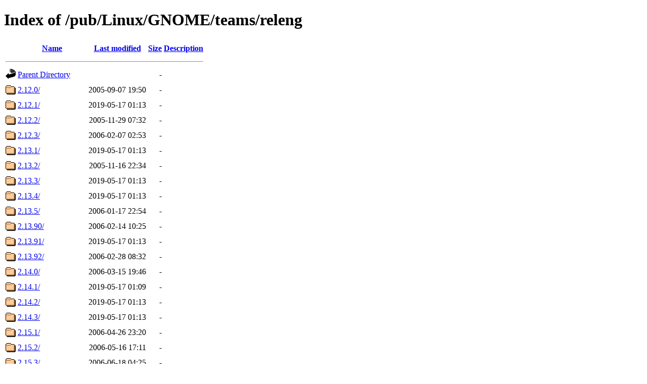

--- FILE ---
content_type: text/html;charset=UTF-8
request_url: http://sunsite.icm.edu.pl/pub/Linux/GNOME/teams/releng/
body_size: 6215
content:
<!DOCTYPE HTML PUBLIC "-//W3C//DTD HTML 4.01//EN" "http://www.w3.org/TR/html4/strict.dtd">
<html>
 <head>
  <title>Index of /pub/Linux/GNOME/teams/releng</title>
 </head>
 <body>
<h1>Index of /pub/Linux/GNOME/teams/releng</h1>
  <table>
   <tr><th valign="top"><img src="/icons/blank.gif" alt="[ICO]"></th><th><a href="?C=N;O=D">Name</a></th><th><a href="?C=M;O=A">Last modified</a></th><th><a href="?C=S;O=A">Size</a></th><th><a href="?C=D;O=A">Description</a></th></tr>
   <tr><th colspan="5"><hr></th></tr>
<tr><td valign="top"><img src="/icons/back.gif" alt="[PARENTDIR]"></td><td><a href="/pub/Linux/GNOME/teams/">Parent Directory</a></td><td>&nbsp;</td><td align="right">  - </td><td>&nbsp;</td></tr>
<tr><td valign="top"><img src="/icons/folder.gif" alt="[DIR]"></td><td><a href="2.12.0/">2.12.0/</a></td><td align="right">2005-09-07 19:50  </td><td align="right">  - </td><td>&nbsp;</td></tr>
<tr><td valign="top"><img src="/icons/folder.gif" alt="[DIR]"></td><td><a href="2.12.1/">2.12.1/</a></td><td align="right">2019-05-17 01:13  </td><td align="right">  - </td><td>&nbsp;</td></tr>
<tr><td valign="top"><img src="/icons/folder.gif" alt="[DIR]"></td><td><a href="2.12.2/">2.12.2/</a></td><td align="right">2005-11-29 07:32  </td><td align="right">  - </td><td>&nbsp;</td></tr>
<tr><td valign="top"><img src="/icons/folder.gif" alt="[DIR]"></td><td><a href="2.12.3/">2.12.3/</a></td><td align="right">2006-02-07 02:53  </td><td align="right">  - </td><td>&nbsp;</td></tr>
<tr><td valign="top"><img src="/icons/folder.gif" alt="[DIR]"></td><td><a href="2.13.1/">2.13.1/</a></td><td align="right">2019-05-17 01:13  </td><td align="right">  - </td><td>&nbsp;</td></tr>
<tr><td valign="top"><img src="/icons/folder.gif" alt="[DIR]"></td><td><a href="2.13.2/">2.13.2/</a></td><td align="right">2005-11-16 22:34  </td><td align="right">  - </td><td>&nbsp;</td></tr>
<tr><td valign="top"><img src="/icons/folder.gif" alt="[DIR]"></td><td><a href="2.13.3/">2.13.3/</a></td><td align="right">2019-05-17 01:13  </td><td align="right">  - </td><td>&nbsp;</td></tr>
<tr><td valign="top"><img src="/icons/folder.gif" alt="[DIR]"></td><td><a href="2.13.4/">2.13.4/</a></td><td align="right">2019-05-17 01:13  </td><td align="right">  - </td><td>&nbsp;</td></tr>
<tr><td valign="top"><img src="/icons/folder.gif" alt="[DIR]"></td><td><a href="2.13.5/">2.13.5/</a></td><td align="right">2006-01-17 22:54  </td><td align="right">  - </td><td>&nbsp;</td></tr>
<tr><td valign="top"><img src="/icons/folder.gif" alt="[DIR]"></td><td><a href="2.13.90/">2.13.90/</a></td><td align="right">2006-02-14 10:25  </td><td align="right">  - </td><td>&nbsp;</td></tr>
<tr><td valign="top"><img src="/icons/folder.gif" alt="[DIR]"></td><td><a href="2.13.91/">2.13.91/</a></td><td align="right">2019-05-17 01:13  </td><td align="right">  - </td><td>&nbsp;</td></tr>
<tr><td valign="top"><img src="/icons/folder.gif" alt="[DIR]"></td><td><a href="2.13.92/">2.13.92/</a></td><td align="right">2006-02-28 08:32  </td><td align="right">  - </td><td>&nbsp;</td></tr>
<tr><td valign="top"><img src="/icons/folder.gif" alt="[DIR]"></td><td><a href="2.14.0/">2.14.0/</a></td><td align="right">2006-03-15 19:46  </td><td align="right">  - </td><td>&nbsp;</td></tr>
<tr><td valign="top"><img src="/icons/folder.gif" alt="[DIR]"></td><td><a href="2.14.1/">2.14.1/</a></td><td align="right">2019-05-17 01:09  </td><td align="right">  - </td><td>&nbsp;</td></tr>
<tr><td valign="top"><img src="/icons/folder.gif" alt="[DIR]"></td><td><a href="2.14.2/">2.14.2/</a></td><td align="right">2019-05-17 01:13  </td><td align="right">  - </td><td>&nbsp;</td></tr>
<tr><td valign="top"><img src="/icons/folder.gif" alt="[DIR]"></td><td><a href="2.14.3/">2.14.3/</a></td><td align="right">2019-05-17 01:13  </td><td align="right">  - </td><td>&nbsp;</td></tr>
<tr><td valign="top"><img src="/icons/folder.gif" alt="[DIR]"></td><td><a href="2.15.1/">2.15.1/</a></td><td align="right">2006-04-26 23:20  </td><td align="right">  - </td><td>&nbsp;</td></tr>
<tr><td valign="top"><img src="/icons/folder.gif" alt="[DIR]"></td><td><a href="2.15.2/">2.15.2/</a></td><td align="right">2006-05-16 17:11  </td><td align="right">  - </td><td>&nbsp;</td></tr>
<tr><td valign="top"><img src="/icons/folder.gif" alt="[DIR]"></td><td><a href="2.15.3/">2.15.3/</a></td><td align="right">2006-06-18 04:25  </td><td align="right">  - </td><td>&nbsp;</td></tr>
<tr><td valign="top"><img src="/icons/folder.gif" alt="[DIR]"></td><td><a href="2.15.4/">2.15.4/</a></td><td align="right">2006-07-23 00:26  </td><td align="right">  - </td><td>&nbsp;</td></tr>
<tr><td valign="top"><img src="/icons/folder.gif" alt="[DIR]"></td><td><a href="2.15.90/">2.15.90/</a></td><td align="right">2019-05-17 01:13  </td><td align="right">  - </td><td>&nbsp;</td></tr>
<tr><td valign="top"><img src="/icons/folder.gif" alt="[DIR]"></td><td><a href="2.15.91/">2.15.91/</a></td><td align="right">2006-08-09 22:53  </td><td align="right">  - </td><td>&nbsp;</td></tr>
<tr><td valign="top"><img src="/icons/folder.gif" alt="[DIR]"></td><td><a href="2.15.92/">2.15.92/</a></td><td align="right">2019-05-17 01:13  </td><td align="right">  - </td><td>&nbsp;</td></tr>
<tr><td valign="top"><img src="/icons/folder.gif" alt="[DIR]"></td><td><a href="2.16.0/">2.16.0/</a></td><td align="right">2006-09-06 20:22  </td><td align="right">  - </td><td>&nbsp;</td></tr>
<tr><td valign="top"><img src="/icons/folder.gif" alt="[DIR]"></td><td><a href="2.16.1/">2.16.1/</a></td><td align="right">2006-11-22 18:54  </td><td align="right">  - </td><td>&nbsp;</td></tr>
<tr><td valign="top"><img src="/icons/folder.gif" alt="[DIR]"></td><td><a href="2.16.2/">2.16.2/</a></td><td align="right">2006-11-23 01:14  </td><td align="right">  - </td><td>&nbsp;</td></tr>
<tr><td valign="top"><img src="/icons/folder.gif" alt="[DIR]"></td><td><a href="2.16.3/">2.16.3/</a></td><td align="right">2017-10-25 18:46  </td><td align="right">  - </td><td>&nbsp;</td></tr>
<tr><td valign="top"><img src="/icons/folder.gif" alt="[DIR]"></td><td><a href="2.17.1/">2.17.1/</a></td><td align="right">2006-10-18 19:50  </td><td align="right">  - </td><td>&nbsp;</td></tr>
<tr><td valign="top"><img src="/icons/folder.gif" alt="[DIR]"></td><td><a href="2.17.2/">2.17.2/</a></td><td align="right">2019-05-17 01:14  </td><td align="right">  - </td><td>&nbsp;</td></tr>
<tr><td valign="top"><img src="/icons/folder.gif" alt="[DIR]"></td><td><a href="2.17.3/">2.17.3/</a></td><td align="right">2006-12-06 22:39  </td><td align="right">  - </td><td>&nbsp;</td></tr>
<tr><td valign="top"><img src="/icons/folder.gif" alt="[DIR]"></td><td><a href="2.17.4/">2.17.4/</a></td><td align="right">2019-05-17 01:14  </td><td align="right">  - </td><td>&nbsp;</td></tr>
<tr><td valign="top"><img src="/icons/folder.gif" alt="[DIR]"></td><td><a href="2.17.5/">2.17.5/</a></td><td align="right">2007-01-10 22:32  </td><td align="right">  - </td><td>&nbsp;</td></tr>
<tr><td valign="top"><img src="/icons/folder.gif" alt="[DIR]"></td><td><a href="2.17.90/">2.17.90/</a></td><td align="right">2007-01-24 23:48  </td><td align="right">  - </td><td>&nbsp;</td></tr>
<tr><td valign="top"><img src="/icons/folder.gif" alt="[DIR]"></td><td><a href="2.17.91/">2.17.91/</a></td><td align="right">2019-05-17 01:14  </td><td align="right">  - </td><td>&nbsp;</td></tr>
<tr><td valign="top"><img src="/icons/folder.gif" alt="[DIR]"></td><td><a href="2.17.92/">2.17.92/</a></td><td align="right">2007-02-28 20:29  </td><td align="right">  - </td><td>&nbsp;</td></tr>
<tr><td valign="top"><img src="/icons/folder.gif" alt="[DIR]"></td><td><a href="2.18.0/">2.18.0/</a></td><td align="right">2007-03-15 19:13  </td><td align="right">  - </td><td>&nbsp;</td></tr>
<tr><td valign="top"><img src="/icons/folder.gif" alt="[DIR]"></td><td><a href="2.18.1/">2.18.1/</a></td><td align="right">2019-05-17 01:07  </td><td align="right">  - </td><td>&nbsp;</td></tr>
<tr><td valign="top"><img src="/icons/folder.gif" alt="[DIR]"></td><td><a href="2.18.2/">2.18.2/</a></td><td align="right">2019-05-17 01:14  </td><td align="right">  - </td><td>&nbsp;</td></tr>
<tr><td valign="top"><img src="/icons/folder.gif" alt="[DIR]"></td><td><a href="2.18.3/">2.18.3/</a></td><td align="right">2019-05-17 01:14  </td><td align="right">  - </td><td>&nbsp;</td></tr>
<tr><td valign="top"><img src="/icons/folder.gif" alt="[DIR]"></td><td><a href="2.19.1/">2.19.1/</a></td><td align="right">2007-04-25 22:22  </td><td align="right">  - </td><td>&nbsp;</td></tr>
<tr><td valign="top"><img src="/icons/folder.gif" alt="[DIR]"></td><td><a href="2.19.2/">2.19.2/</a></td><td align="right">2007-05-16 18:10  </td><td align="right">  - </td><td>&nbsp;</td></tr>
<tr><td valign="top"><img src="/icons/folder.gif" alt="[DIR]"></td><td><a href="2.19.3/">2.19.3/</a></td><td align="right">2007-06-07 02:51  </td><td align="right">  - </td><td>&nbsp;</td></tr>
<tr><td valign="top"><img src="/icons/folder.gif" alt="[DIR]"></td><td><a href="2.19.4/">2.19.4/</a></td><td align="right">2007-07-04 23:22  </td><td align="right">  - </td><td>&nbsp;</td></tr>
<tr><td valign="top"><img src="/icons/folder.gif" alt="[DIR]"></td><td><a href="2.19.5/">2.19.5/</a></td><td align="right">2019-05-17 01:14  </td><td align="right">  - </td><td>&nbsp;</td></tr>
<tr><td valign="top"><img src="/icons/folder.gif" alt="[DIR]"></td><td><a href="2.19.6/">2.19.6/</a></td><td align="right">2007-08-01 12:12  </td><td align="right">  - </td><td>&nbsp;</td></tr>
<tr><td valign="top"><img src="/icons/folder.gif" alt="[DIR]"></td><td><a href="2.19.90/">2.19.90/</a></td><td align="right">2007-08-14 23:33  </td><td align="right">  - </td><td>&nbsp;</td></tr>
<tr><td valign="top"><img src="/icons/folder.gif" alt="[DIR]"></td><td><a href="2.19.91/">2.19.91/</a></td><td align="right">2007-08-29 20:46  </td><td align="right">  - </td><td>&nbsp;</td></tr>
<tr><td valign="top"><img src="/icons/folder.gif" alt="[DIR]"></td><td><a href="2.19.92/">2.19.92/</a></td><td align="right">2007-09-04 22:17  </td><td align="right">  - </td><td>&nbsp;</td></tr>
<tr><td valign="top"><img src="/icons/folder.gif" alt="[DIR]"></td><td><a href="2.20.0/">2.20.0/</a></td><td align="right">2019-05-17 01:14  </td><td align="right">  - </td><td>&nbsp;</td></tr>
<tr><td valign="top"><img src="/icons/folder.gif" alt="[DIR]"></td><td><a href="2.20.1/">2.20.1/</a></td><td align="right">2007-10-18 21:09  </td><td align="right">  - </td><td>&nbsp;</td></tr>
<tr><td valign="top"><img src="/icons/folder.gif" alt="[DIR]"></td><td><a href="2.20.2/">2.20.2/</a></td><td align="right">2019-05-17 01:14  </td><td align="right">  - </td><td>&nbsp;</td></tr>
<tr><td valign="top"><img src="/icons/folder.gif" alt="[DIR]"></td><td><a href="2.20.3/">2.20.3/</a></td><td align="right">2008-01-09 14:25  </td><td align="right">  - </td><td>&nbsp;</td></tr>
<tr><td valign="top"><img src="/icons/folder.gif" alt="[DIR]"></td><td><a href="2.21.1/">2.21.1/</a></td><td align="right">2007-10-31 15:55  </td><td align="right">  - </td><td>&nbsp;</td></tr>
<tr><td valign="top"><img src="/icons/folder.gif" alt="[DIR]"></td><td><a href="2.21.2/">2.21.2/</a></td><td align="right">2007-11-15 15:20  </td><td align="right">  - </td><td>&nbsp;</td></tr>
<tr><td valign="top"><img src="/icons/folder.gif" alt="[DIR]"></td><td><a href="2.21.3/">2.21.3/</a></td><td align="right">2019-05-17 01:14  </td><td align="right">  - </td><td>&nbsp;</td></tr>
<tr><td valign="top"><img src="/icons/folder.gif" alt="[DIR]"></td><td><a href="2.21.4/">2.21.4/</a></td><td align="right">2019-05-17 01:07  </td><td align="right">  - </td><td>&nbsp;</td></tr>
<tr><td valign="top"><img src="/icons/folder.gif" alt="[DIR]"></td><td><a href="2.21.5/">2.21.5/</a></td><td align="right">2008-01-16 22:13  </td><td align="right">  - </td><td>&nbsp;</td></tr>
<tr><td valign="top"><img src="/icons/folder.gif" alt="[DIR]"></td><td><a href="2.21.90/">2.21.90/</a></td><td align="right">2019-05-17 01:14  </td><td align="right">  - </td><td>&nbsp;</td></tr>
<tr><td valign="top"><img src="/icons/folder.gif" alt="[DIR]"></td><td><a href="2.21.91/">2.21.91/</a></td><td align="right">2019-05-17 01:14  </td><td align="right">  - </td><td>&nbsp;</td></tr>
<tr><td valign="top"><img src="/icons/folder.gif" alt="[DIR]"></td><td><a href="2.21.92/">2.21.92/</a></td><td align="right">2019-05-17 01:10  </td><td align="right">  - </td><td>&nbsp;</td></tr>
<tr><td valign="top"><img src="/icons/folder.gif" alt="[DIR]"></td><td><a href="2.22.0/">2.22.0/</a></td><td align="right">2008-03-11 19:03  </td><td align="right">  - </td><td>&nbsp;</td></tr>
<tr><td valign="top"><img src="/icons/folder.gif" alt="[DIR]"></td><td><a href="2.22.1/">2.22.1/</a></td><td align="right">2008-04-23 17:57  </td><td align="right">  - </td><td>&nbsp;</td></tr>
<tr><td valign="top"><img src="/icons/folder.gif" alt="[DIR]"></td><td><a href="2.22.2/">2.22.2/</a></td><td align="right">2008-05-29 01:49  </td><td align="right">  - </td><td>&nbsp;</td></tr>
<tr><td valign="top"><img src="/icons/folder.gif" alt="[DIR]"></td><td><a href="2.22.3/">2.22.3/</a></td><td align="right">2008-07-03 15:59  </td><td align="right">  - </td><td>&nbsp;</td></tr>
<tr><td valign="top"><img src="/icons/folder.gif" alt="[DIR]"></td><td><a href="2.23.1/">2.23.1/</a></td><td align="right">2008-05-14 19:41  </td><td align="right">  - </td><td>&nbsp;</td></tr>
<tr><td valign="top"><img src="/icons/folder.gif" alt="[DIR]"></td><td><a href="2.23.2/">2.23.2/</a></td><td align="right">2019-05-17 01:14  </td><td align="right">  - </td><td>&nbsp;</td></tr>
<tr><td valign="top"><img src="/icons/folder.gif" alt="[DIR]"></td><td><a href="2.23.3/">2.23.3/</a></td><td align="right">2019-05-17 01:14  </td><td align="right">  - </td><td>&nbsp;</td></tr>
<tr><td valign="top"><img src="/icons/folder.gif" alt="[DIR]"></td><td><a href="2.23.4/">2.23.4/</a></td><td align="right">2019-05-17 01:10  </td><td align="right">  - </td><td>&nbsp;</td></tr>
<tr><td valign="top"><img src="/icons/folder.gif" alt="[DIR]"></td><td><a href="2.23.5/">2.23.5/</a></td><td align="right">2008-07-23 01:02  </td><td align="right">  - </td><td>&nbsp;</td></tr>
<tr><td valign="top"><img src="/icons/folder.gif" alt="[DIR]"></td><td><a href="2.23.6/">2.23.6/</a></td><td align="right">2008-08-06 13:53  </td><td align="right">  - </td><td>&nbsp;</td></tr>
<tr><td valign="top"><img src="/icons/folder.gif" alt="[DIR]"></td><td><a href="2.23.90/">2.23.90/</a></td><td align="right">2019-05-17 01:14  </td><td align="right">  - </td><td>&nbsp;</td></tr>
<tr><td valign="top"><img src="/icons/folder.gif" alt="[DIR]"></td><td><a href="2.23.91/">2.23.91/</a></td><td align="right">2019-05-17 01:14  </td><td align="right">  - </td><td>&nbsp;</td></tr>
<tr><td valign="top"><img src="/icons/folder.gif" alt="[DIR]"></td><td><a href="2.23.92/">2.23.92/</a></td><td align="right">2019-05-17 01:14  </td><td align="right">  - </td><td>&nbsp;</td></tr>
<tr><td valign="top"><img src="/icons/folder.gif" alt="[DIR]"></td><td><a href="2.24.0/">2.24.0/</a></td><td align="right">2019-05-17 01:14  </td><td align="right">  - </td><td>&nbsp;</td></tr>
<tr><td valign="top"><img src="/icons/folder.gif" alt="[DIR]"></td><td><a href="2.24.1/">2.24.1/</a></td><td align="right">2008-10-22 14:38  </td><td align="right">  - </td><td>&nbsp;</td></tr>
<tr><td valign="top"><img src="/icons/folder.gif" alt="[DIR]"></td><td><a href="2.24.2/">2.24.2/</a></td><td align="right">2008-11-25 22:56  </td><td align="right">  - </td><td>&nbsp;</td></tr>
<tr><td valign="top"><img src="/icons/folder.gif" alt="[DIR]"></td><td><a href="2.24.3/">2.24.3/</a></td><td align="right">2009-01-15 22:14  </td><td align="right">  - </td><td>&nbsp;</td></tr>
<tr><td valign="top"><img src="/icons/folder.gif" alt="[DIR]"></td><td><a href="2.25.1/">2.25.1/</a></td><td align="right">2019-05-17 01:14  </td><td align="right">  - </td><td>&nbsp;</td></tr>
<tr><td valign="top"><img src="/icons/folder.gif" alt="[DIR]"></td><td><a href="2.25.2/">2.25.2/</a></td><td align="right">2008-12-03 07:06  </td><td align="right">  - </td><td>&nbsp;</td></tr>
<tr><td valign="top"><img src="/icons/folder.gif" alt="[DIR]"></td><td><a href="2.25.3/">2.25.3/</a></td><td align="right">2019-05-17 01:14  </td><td align="right">  - </td><td>&nbsp;</td></tr>
<tr><td valign="top"><img src="/icons/folder.gif" alt="[DIR]"></td><td><a href="2.25.4/">2.25.4/</a></td><td align="right">2009-01-08 01:25  </td><td align="right">  - </td><td>&nbsp;</td></tr>
<tr><td valign="top"><img src="/icons/folder.gif" alt="[DIR]"></td><td><a href="2.25.5/">2.25.5/</a></td><td align="right">2019-05-17 01:14  </td><td align="right">  - </td><td>&nbsp;</td></tr>
<tr><td valign="top"><img src="/icons/folder.gif" alt="[DIR]"></td><td><a href="2.25.90/">2.25.90/</a></td><td align="right">2009-02-05 00:23  </td><td align="right">  - </td><td>&nbsp;</td></tr>
<tr><td valign="top"><img src="/icons/folder.gif" alt="[DIR]"></td><td><a href="2.25.91/">2.25.91/</a></td><td align="right">2019-05-17 01:14  </td><td align="right">  - </td><td>&nbsp;</td></tr>
<tr><td valign="top"><img src="/icons/folder.gif" alt="[DIR]"></td><td><a href="2.25.92/">2.25.92/</a></td><td align="right">2019-05-17 01:14  </td><td align="right">  - </td><td>&nbsp;</td></tr>
<tr><td valign="top"><img src="/icons/folder.gif" alt="[DIR]"></td><td><a href="2.26.0/">2.26.0/</a></td><td align="right">2009-05-06 21:23  </td><td align="right">  - </td><td>&nbsp;</td></tr>
<tr><td valign="top"><img src="/icons/folder.gif" alt="[DIR]"></td><td><a href="2.26.1/">2.26.1/</a></td><td align="right">2009-07-01 23:40  </td><td align="right">  - </td><td>&nbsp;</td></tr>
<tr><td valign="top"><img src="/icons/folder.gif" alt="[DIR]"></td><td><a href="2.26.2/">2.26.2/</a></td><td align="right">2009-05-20 22:32  </td><td align="right">  - </td><td>&nbsp;</td></tr>
<tr><td valign="top"><img src="/icons/folder.gif" alt="[DIR]"></td><td><a href="2.26.3/">2.26.3/</a></td><td align="right">2009-07-02 01:04  </td><td align="right">  - </td><td>&nbsp;</td></tr>
<tr><td valign="top"><img src="/icons/folder.gif" alt="[DIR]"></td><td><a href="2.27.1/">2.27.1/</a></td><td align="right">2019-05-17 01:14  </td><td align="right">  - </td><td>&nbsp;</td></tr>
<tr><td valign="top"><img src="/icons/folder.gif" alt="[DIR]"></td><td><a href="2.27.2/">2.27.2/</a></td><td align="right">2009-05-28 00:10  </td><td align="right">  - </td><td>&nbsp;</td></tr>
<tr><td valign="top"><img src="/icons/folder.gif" alt="[DIR]"></td><td><a href="2.27.3/">2.27.3/</a></td><td align="right">2019-05-17 01:14  </td><td align="right">  - </td><td>&nbsp;</td></tr>
<tr><td valign="top"><img src="/icons/folder.gif" alt="[DIR]"></td><td><a href="2.27.4/">2.27.4/</a></td><td align="right">2009-07-15 18:17  </td><td align="right">  - </td><td>&nbsp;</td></tr>
<tr><td valign="top"><img src="/icons/folder.gif" alt="[DIR]"></td><td><a href="2.27.5/">2.27.5/</a></td><td align="right">2019-05-17 01:14  </td><td align="right">  - </td><td>&nbsp;</td></tr>
<tr><td valign="top"><img src="/icons/folder.gif" alt="[DIR]"></td><td><a href="2.27.90/">2.27.90/</a></td><td align="right">2009-08-13 01:58  </td><td align="right">  - </td><td>&nbsp;</td></tr>
<tr><td valign="top"><img src="/icons/folder.gif" alt="[DIR]"></td><td><a href="2.27.91/">2.27.91/</a></td><td align="right">2009-08-26 12:54  </td><td align="right">  - </td><td>&nbsp;</td></tr>
<tr><td valign="top"><img src="/icons/folder.gif" alt="[DIR]"></td><td><a href="2.27.92/">2.27.92/</a></td><td align="right">2009-09-09 03:22  </td><td align="right">  - </td><td>&nbsp;</td></tr>
<tr><td valign="top"><img src="/icons/folder.gif" alt="[DIR]"></td><td><a href="2.28.0/">2.28.0/</a></td><td align="right">2009-09-23 23:41  </td><td align="right">  - </td><td>&nbsp;</td></tr>
<tr><td valign="top"><img src="/icons/folder.gif" alt="[DIR]"></td><td><a href="2.28.1/">2.28.1/</a></td><td align="right">2019-05-17 01:14  </td><td align="right">  - </td><td>&nbsp;</td></tr>
<tr><td valign="top"><img src="/icons/folder.gif" alt="[DIR]"></td><td><a href="2.28.2/">2.28.2/</a></td><td align="right">2009-12-22 21:01  </td><td align="right">  - </td><td>&nbsp;</td></tr>
<tr><td valign="top"><img src="/icons/folder.gif" alt="[DIR]"></td><td><a href="2.29.1/">2.29.1/</a></td><td align="right">2019-05-17 01:14  </td><td align="right">  - </td><td>&nbsp;</td></tr>
<tr><td valign="top"><img src="/icons/folder.gif" alt="[DIR]"></td><td><a href="2.29.2/">2.29.2/</a></td><td align="right">2009-11-19 01:30  </td><td align="right">  - </td><td>&nbsp;</td></tr>
<tr><td valign="top"><img src="/icons/folder.gif" alt="[DIR]"></td><td><a href="2.29.3/">2.29.3/</a></td><td align="right">2009-12-02 15:08  </td><td align="right">  - </td><td>&nbsp;</td></tr>
<tr><td valign="top"><img src="/icons/folder.gif" alt="[DIR]"></td><td><a href="2.29.4/">2.29.4/</a></td><td align="right">2009-12-24 14:39  </td><td align="right">  - </td><td>&nbsp;</td></tr>
<tr><td valign="top"><img src="/icons/folder.gif" alt="[DIR]"></td><td><a href="2.29.5/">2.29.5/</a></td><td align="right">2010-01-13 22:48  </td><td align="right">  - </td><td>&nbsp;</td></tr>
<tr><td valign="top"><img src="/icons/folder.gif" alt="[DIR]"></td><td><a href="2.29.6/">2.29.6/</a></td><td align="right">2010-01-27 23:12  </td><td align="right">  - </td><td>&nbsp;</td></tr>
<tr><td valign="top"><img src="/icons/folder.gif" alt="[DIR]"></td><td><a href="2.29.90/">2.29.90/</a></td><td align="right">2010-02-10 16:26  </td><td align="right">  - </td><td>&nbsp;</td></tr>
<tr><td valign="top"><img src="/icons/folder.gif" alt="[DIR]"></td><td><a href="2.29.91/">2.29.91/</a></td><td align="right">2010-02-24 16:37  </td><td align="right">  - </td><td>&nbsp;</td></tr>
<tr><td valign="top"><img src="/icons/folder.gif" alt="[DIR]"></td><td><a href="2.29.92/">2.29.92/</a></td><td align="right">2010-03-11 21:06  </td><td align="right">  - </td><td>&nbsp;</td></tr>
<tr><td valign="top"><img src="/icons/folder.gif" alt="[DIR]"></td><td><a href="2.30.0/">2.30.0/</a></td><td align="right">2019-05-17 01:15  </td><td align="right">  - </td><td>&nbsp;</td></tr>
<tr><td valign="top"><img src="/icons/folder.gif" alt="[DIR]"></td><td><a href="2.30.1/">2.30.1/</a></td><td align="right">2010-04-28 11:51  </td><td align="right">  - </td><td>&nbsp;</td></tr>
<tr><td valign="top"><img src="/icons/folder.gif" alt="[DIR]"></td><td><a href="2.30.2/">2.30.2/</a></td><td align="right">2019-05-17 01:10  </td><td align="right">  - </td><td>&nbsp;</td></tr>
<tr><td valign="top"><img src="/icons/folder.gif" alt="[DIR]"></td><td><a href="2.31.2/">2.31.2/</a></td><td align="right">2010-05-26 20:36  </td><td align="right">  - </td><td>&nbsp;</td></tr>
<tr><td valign="top"><img src="/icons/folder.gif" alt="[DIR]"></td><td><a href="2.31.3/">2.31.3/</a></td><td align="right">2010-06-10 22:25  </td><td align="right">  - </td><td>&nbsp;</td></tr>
<tr><td valign="top"><img src="/icons/folder.gif" alt="[DIR]"></td><td><a href="2.31.4/">2.31.4/</a></td><td align="right">2010-06-30 02:09  </td><td align="right">  - </td><td>&nbsp;</td></tr>
<tr><td valign="top"><img src="/icons/folder.gif" alt="[DIR]"></td><td><a href="2.31.5/">2.31.5/</a></td><td align="right">2010-07-14 20:46  </td><td align="right">  - </td><td>&nbsp;</td></tr>
<tr><td valign="top"><img src="/icons/folder.gif" alt="[DIR]"></td><td><a href="2.31.6/">2.31.6/</a></td><td align="right">2010-09-18 10:24  </td><td align="right">  - </td><td>&nbsp;</td></tr>
<tr><td valign="top"><img src="/icons/folder.gif" alt="[DIR]"></td><td><a href="2.31.90/">2.31.90/</a></td><td align="right">2010-08-19 15:27  </td><td align="right">  - </td><td>&nbsp;</td></tr>
<tr><td valign="top"><img src="/icons/folder.gif" alt="[DIR]"></td><td><a href="2.31.91/">2.31.91/</a></td><td align="right">2019-05-17 01:15  </td><td align="right">  - </td><td>&nbsp;</td></tr>
<tr><td valign="top"><img src="/icons/folder.gif" alt="[DIR]"></td><td><a href="2.31.92/">2.31.92/</a></td><td align="right">2010-09-29 01:13  </td><td align="right">  - </td><td>&nbsp;</td></tr>
<tr><td valign="top"><img src="/icons/folder.gif" alt="[DIR]"></td><td><a href="2.32.0/">2.32.0/</a></td><td align="right">2010-09-28 02:11  </td><td align="right">  - </td><td>&nbsp;</td></tr>
<tr><td valign="top"><img src="/icons/folder.gif" alt="[DIR]"></td><td><a href="2.32.1/">2.32.1/</a></td><td align="right">2010-11-18 01:05  </td><td align="right">  - </td><td>&nbsp;</td></tr>
<tr><td valign="top"><img src="/icons/folder.gif" alt="[DIR]"></td><td><a href="2.91.0/">2.91.0/</a></td><td align="right">2010-10-06 15:45  </td><td align="right">  - </td><td>&nbsp;</td></tr>
<tr><td valign="top"><img src="/icons/folder.gif" alt="[DIR]"></td><td><a href="2.91.1/">2.91.1/</a></td><td align="right">2019-05-17 01:15  </td><td align="right">  - </td><td>&nbsp;</td></tr>
<tr><td valign="top"><img src="/icons/folder.gif" alt="[DIR]"></td><td><a href="2.91.2/">2.91.2/</a></td><td align="right">2010-12-02 14:56  </td><td align="right">  - </td><td>&nbsp;</td></tr>
<tr><td valign="top"><img src="/icons/folder.gif" alt="[DIR]"></td><td><a href="2.91.3/">2.91.3/</a></td><td align="right">2010-12-01 20:20  </td><td align="right">  - </td><td>&nbsp;</td></tr>
<tr><td valign="top"><img src="/icons/folder.gif" alt="[DIR]"></td><td><a href="2.91.4/">2.91.4/</a></td><td align="right">2019-05-17 01:15  </td><td align="right">  - </td><td>&nbsp;</td></tr>
<tr><td valign="top"><img src="/icons/folder.gif" alt="[DIR]"></td><td><a href="2.91.5/">2.91.5/</a></td><td align="right">2019-05-17 01:15  </td><td align="right">  - </td><td>&nbsp;</td></tr>
<tr><td valign="top"><img src="/icons/folder.gif" alt="[DIR]"></td><td><a href="2.91.6/">2.91.6/</a></td><td align="right">2011-02-03 12:59  </td><td align="right">  - </td><td>&nbsp;</td></tr>
<tr><td valign="top"><img src="/icons/folder.gif" alt="[DIR]"></td><td><a href="2.91.90/">2.91.90/</a></td><td align="right">2011-02-23 23:22  </td><td align="right">  - </td><td>&nbsp;</td></tr>
<tr><td valign="top"><img src="/icons/folder.gif" alt="[DIR]"></td><td><a href="2.91.91/">2.91.91/</a></td><td align="right">2019-05-17 01:15  </td><td align="right">  - </td><td>&nbsp;</td></tr>
<tr><td valign="top"><img src="/icons/folder.gif" alt="[DIR]"></td><td><a href="2.91.92/">2.91.92/</a></td><td align="right">2011-03-23 18:48  </td><td align="right">  - </td><td>&nbsp;</td></tr>
<tr><td valign="top"><img src="/icons/folder.gif" alt="[DIR]"></td><td><a href="2.91.93/">2.91.93/</a></td><td align="right">2011-03-28 12:16  </td><td align="right">  - </td><td>&nbsp;</td></tr>
<tr><td valign="top"><img src="/icons/folder.gif" alt="[DIR]"></td><td><a href="2.91.94/">2.91.94/</a></td><td align="right">2012-06-30 09:13  </td><td align="right">  - </td><td>&nbsp;</td></tr>
<tr><td valign="top"><img src="/icons/folder.gif" alt="[DIR]"></td><td><a href="3.0.0/">3.0.0/</a></td><td align="right">2011-04-06 20:57  </td><td align="right">  - </td><td>&nbsp;</td></tr>
<tr><td valign="top"><img src="/icons/folder.gif" alt="[DIR]"></td><td><a href="3.0.1/">3.0.1/</a></td><td align="right">2011-04-27 17:21  </td><td align="right">  - </td><td>&nbsp;</td></tr>
<tr><td valign="top"><img src="/icons/folder.gif" alt="[DIR]"></td><td><a href="3.0.2/">3.0.2/</a></td><td align="right">2011-05-26 13:17  </td><td align="right">  - </td><td>&nbsp;</td></tr>
<tr><td valign="top"><img src="/icons/folder.gif" alt="[DIR]"></td><td><a href="3.1.1/">3.1.1/</a></td><td align="right">2019-05-17 01:11  </td><td align="right">  - </td><td>&nbsp;</td></tr>
<tr><td valign="top"><img src="/icons/folder.gif" alt="[DIR]"></td><td><a href="3.1.2/">3.1.2/</a></td><td align="right">2011-06-17 02:05  </td><td align="right">  - </td><td>&nbsp;</td></tr>
<tr><td valign="top"><img src="/icons/folder.gif" alt="[DIR]"></td><td><a href="3.1.3/">3.1.3/</a></td><td align="right">2011-07-06 02:14  </td><td align="right">  - </td><td>&nbsp;</td></tr>
<tr><td valign="top"><img src="/icons/folder.gif" alt="[DIR]"></td><td><a href="3.1.4/">3.1.4/</a></td><td align="right">2019-05-17 01:15  </td><td align="right">  - </td><td>&nbsp;</td></tr>
<tr><td valign="top"><img src="/icons/folder.gif" alt="[DIR]"></td><td><a href="3.1.5/">3.1.5/</a></td><td align="right">2011-09-01 11:06  </td><td align="right">  - </td><td>&nbsp;</td></tr>
<tr><td valign="top"><img src="/icons/folder.gif" alt="[DIR]"></td><td><a href="3.1.90/">3.1.90/</a></td><td align="right">2011-09-01 11:06  </td><td align="right">  - </td><td>&nbsp;</td></tr>
<tr><td valign="top"><img src="/icons/folder.gif" alt="[DIR]"></td><td><a href="3.1.91/">3.1.91/</a></td><td align="right">2011-09-08 20:44  </td><td align="right">  - </td><td>&nbsp;</td></tr>
<tr><td valign="top"><img src="/icons/folder.gif" alt="[DIR]"></td><td><a href="3.1.92/">3.1.92/</a></td><td align="right">2011-09-21 22:03  </td><td align="right">  - </td><td>&nbsp;</td></tr>
<tr><td valign="top"><img src="/icons/folder.gif" alt="[DIR]"></td><td><a href="3.2.0/">3.2.0/</a></td><td align="right">2019-05-17 01:07  </td><td align="right">  - </td><td>&nbsp;</td></tr>
<tr><td valign="top"><img src="/icons/folder.gif" alt="[DIR]"></td><td><a href="3.2.1/">3.2.1/</a></td><td align="right">2011-10-18 10:13  </td><td align="right">  - </td><td>&nbsp;</td></tr>
<tr><td valign="top"><img src="/icons/folder.gif" alt="[DIR]"></td><td><a href="3.2.2/">3.2.2/</a></td><td align="right">2019-05-17 01:15  </td><td align="right">  - </td><td>&nbsp;</td></tr>
<tr><td valign="top"><img src="/icons/folder.gif" alt="[DIR]"></td><td><a href="3.3.1/">3.3.1/</a></td><td align="right">2011-10-28 00:15  </td><td align="right">  - </td><td>&nbsp;</td></tr>
<tr><td valign="top"><img src="/icons/folder.gif" alt="[DIR]"></td><td><a href="3.3.2/">3.3.2/</a></td><td align="right">2011-11-22 20:31  </td><td align="right">  - </td><td>&nbsp;</td></tr>
<tr><td valign="top"><img src="/icons/folder.gif" alt="[DIR]"></td><td><a href="3.3.3/">3.3.3/</a></td><td align="right">2011-12-23 13:39  </td><td align="right">  - </td><td>&nbsp;</td></tr>
<tr><td valign="top"><img src="/icons/folder.gif" alt="[DIR]"></td><td><a href="3.3.4/">3.3.4/</a></td><td align="right">2012-01-24 16:17  </td><td align="right">  - </td><td>&nbsp;</td></tr>
<tr><td valign="top"><img src="/icons/folder.gif" alt="[DIR]"></td><td><a href="3.3.5/">3.3.5/</a></td><td align="right">2019-05-17 01:15  </td><td align="right">  - </td><td>&nbsp;</td></tr>
<tr><td valign="top"><img src="/icons/folder.gif" alt="[DIR]"></td><td><a href="3.3.90/">3.3.90/</a></td><td align="right">2012-02-24 15:11  </td><td align="right">  - </td><td>&nbsp;</td></tr>
<tr><td valign="top"><img src="/icons/folder.gif" alt="[DIR]"></td><td><a href="3.3.91/">3.3.91/</a></td><td align="right">2012-03-13 21:25  </td><td align="right">  - </td><td>&nbsp;</td></tr>
<tr><td valign="top"><img src="/icons/folder.gif" alt="[DIR]"></td><td><a href="3.3.92/">3.3.92/</a></td><td align="right">2012-03-22 14:45  </td><td align="right">  - </td><td>&nbsp;</td></tr>
<tr><td valign="top"><img src="/icons/folder.gif" alt="[DIR]"></td><td><a href="3.4.0/">3.4.0/</a></td><td align="right">2019-05-17 01:14  </td><td align="right">  - </td><td>&nbsp;</td></tr>
<tr><td valign="top"><img src="/icons/folder.gif" alt="[DIR]"></td><td><a href="3.4.1/">3.4.1/</a></td><td align="right">2019-05-17 01:15  </td><td align="right">  - </td><td>&nbsp;</td></tr>
<tr><td valign="top"><img src="/icons/folder.gif" alt="[DIR]"></td><td><a href="3.5.1/">3.5.1/</a></td><td align="right">2019-05-17 01:15  </td><td align="right">  - </td><td>&nbsp;</td></tr>
<tr><td valign="top"><img src="/icons/folder.gif" alt="[DIR]"></td><td><a href="3.5.2/">3.5.2/</a></td><td align="right">2012-06-06 02:31  </td><td align="right">  - </td><td>&nbsp;</td></tr>
<tr><td valign="top"><img src="/icons/folder.gif" alt="[DIR]"></td><td><a href="3.5.3/">3.5.3/</a></td><td align="right">2012-06-26 10:33  </td><td align="right">  - </td><td>&nbsp;</td></tr>
<tr><td valign="top"><img src="/icons/folder.gif" alt="[DIR]"></td><td><a href="3.5.4/">3.5.4/</a></td><td align="right">2012-07-23 01:54  </td><td align="right">  - </td><td>&nbsp;</td></tr>
<tr><td valign="top"><img src="/icons/folder.gif" alt="[DIR]"></td><td><a href="3.5.5/">3.5.5/</a></td><td align="right">2019-05-17 01:15  </td><td align="right">  - </td><td>&nbsp;</td></tr>
<tr><td valign="top"><img src="/icons/folder.gif" alt="[DIR]"></td><td><a href="3.5.90/">3.5.90/</a></td><td align="right">2019-05-17 01:15  </td><td align="right">  - </td><td>&nbsp;</td></tr>
<tr><td valign="top"><img src="/icons/folder.gif" alt="[DIR]"></td><td><a href="3.5.91/">3.5.91/</a></td><td align="right">2019-05-17 01:15  </td><td align="right">  - </td><td>&nbsp;</td></tr>
<tr><td valign="top"><img src="/icons/folder.gif" alt="[DIR]"></td><td><a href="3.5.92/">3.5.92/</a></td><td align="right">2012-09-20 14:15  </td><td align="right">  - </td><td>&nbsp;</td></tr>
<tr><td valign="top"><img src="/icons/folder.gif" alt="[DIR]"></td><td><a href="3.6.0/">3.6.0/</a></td><td align="right">2019-05-17 01:15  </td><td align="right">  - </td><td>&nbsp;</td></tr>
<tr><td valign="top"><img src="/icons/folder.gif" alt="[DIR]"></td><td><a href="3.6.1/">3.6.1/</a></td><td align="right">2012-10-18 22:58  </td><td align="right">  - </td><td>&nbsp;</td></tr>
<tr><td valign="top"><img src="/icons/folder.gif" alt="[DIR]"></td><td><a href="3.6.2/">3.6.2/</a></td><td align="right">2012-11-15 12:00  </td><td align="right">  - </td><td>&nbsp;</td></tr>
<tr><td valign="top"><img src="/icons/folder.gif" alt="[DIR]"></td><td><a href="3.7.1/">3.7.1/</a></td><td align="right">2012-10-24 04:11  </td><td align="right">  - </td><td>&nbsp;</td></tr>
<tr><td valign="top"><img src="/icons/folder.gif" alt="[DIR]"></td><td><a href="3.7.2/">3.7.2/</a></td><td align="right">2012-11-23 20:29  </td><td align="right">  - </td><td>&nbsp;</td></tr>
<tr><td valign="top"><img src="/icons/folder.gif" alt="[DIR]"></td><td><a href="3.7.3/">3.7.3/</a></td><td align="right">2012-12-18 22:54  </td><td align="right">  - </td><td>&nbsp;</td></tr>
<tr><td valign="top"><img src="/icons/folder.gif" alt="[DIR]"></td><td><a href="3.7.4/">3.7.4/</a></td><td align="right">2013-01-20 11:06  </td><td align="right">  - </td><td>&nbsp;</td></tr>
<tr><td valign="top"><img src="/icons/folder.gif" alt="[DIR]"></td><td><a href="3.7.5/">3.7.5/</a></td><td align="right">2019-05-17 01:15  </td><td align="right">  - </td><td>&nbsp;</td></tr>
<tr><td valign="top"><img src="/icons/folder.gif" alt="[DIR]"></td><td><a href="3.7.90/">3.7.90/</a></td><td align="right">2019-05-17 01:15  </td><td align="right">  - </td><td>&nbsp;</td></tr>
<tr><td valign="top"><img src="/icons/folder.gif" alt="[DIR]"></td><td><a href="3.7.91/">3.7.91/</a></td><td align="right">2019-05-17 01:07  </td><td align="right">  - </td><td>&nbsp;</td></tr>
<tr><td valign="top"><img src="/icons/folder.gif" alt="[DIR]"></td><td><a href="3.7.92/">3.7.92/</a></td><td align="right">2019-05-17 01:15  </td><td align="right">  - </td><td>&nbsp;</td></tr>
<tr><td valign="top"><img src="/icons/folder.gif" alt="[DIR]"></td><td><a href="3.8.0/">3.8.0/</a></td><td align="right">2019-05-17 01:14  </td><td align="right">  - </td><td>&nbsp;</td></tr>
<tr><td valign="top"><img src="/icons/folder.gif" alt="[DIR]"></td><td><a href="3.8.1/">3.8.1/</a></td><td align="right">2013-05-16 09:38  </td><td align="right">  - </td><td>&nbsp;</td></tr>
<tr><td valign="top"><img src="/icons/folder.gif" alt="[DIR]"></td><td><a href="3.8.2/">3.8.2/</a></td><td align="right">2019-05-17 01:10  </td><td align="right">  - </td><td>&nbsp;</td></tr>
<tr><td valign="top"><img src="/icons/folder.gif" alt="[DIR]"></td><td><a href="3.9.1/">3.9.1/</a></td><td align="right">2019-05-17 01:15  </td><td align="right">  - </td><td>&nbsp;</td></tr>
<tr><td valign="top"><img src="/icons/folder.gif" alt="[DIR]"></td><td><a href="3.9.2/">3.9.2/</a></td><td align="right">2019-05-17 01:15  </td><td align="right">  - </td><td>&nbsp;</td></tr>
<tr><td valign="top"><img src="/icons/folder.gif" alt="[DIR]"></td><td><a href="3.9.3/">3.9.3/</a></td><td align="right">2019-05-17 01:15  </td><td align="right">  - </td><td>&nbsp;</td></tr>
<tr><td valign="top"><img src="/icons/folder.gif" alt="[DIR]"></td><td><a href="3.9.4/">3.9.4/</a></td><td align="right">2019-05-17 01:15  </td><td align="right">  - </td><td>&nbsp;</td></tr>
<tr><td valign="top"><img src="/icons/folder.gif" alt="[DIR]"></td><td><a href="3.9.5/">3.9.5/</a></td><td align="right">2013-07-30 07:23  </td><td align="right">  - </td><td>&nbsp;</td></tr>
<tr><td valign="top"><img src="/icons/folder.gif" alt="[DIR]"></td><td><a href="3.9.90/">3.9.90/</a></td><td align="right">2013-08-22 23:50  </td><td align="right">  - </td><td>&nbsp;</td></tr>
<tr><td valign="top"><img src="/icons/folder.gif" alt="[DIR]"></td><td><a href="3.9.91/">3.9.91/</a></td><td align="right">2013-09-03 15:18  </td><td align="right">  - </td><td>&nbsp;</td></tr>
<tr><td valign="top"><img src="/icons/folder.gif" alt="[DIR]"></td><td><a href="3.9.92/">3.9.92/</a></td><td align="right">2019-05-17 01:15  </td><td align="right">  - </td><td>&nbsp;</td></tr>
<tr><td valign="top"><img src="/icons/folder.gif" alt="[DIR]"></td><td><a href="3.10.0/">3.10.0/</a></td><td align="right">2013-09-25 20:12  </td><td align="right">  - </td><td>&nbsp;</td></tr>
<tr><td valign="top"><img src="/icons/folder.gif" alt="[DIR]"></td><td><a href="3.10.1/">3.10.1/</a></td><td align="right">2019-05-17 01:15  </td><td align="right">  - </td><td>&nbsp;</td></tr>
<tr><td valign="top"><img src="/icons/folder.gif" alt="[DIR]"></td><td><a href="3.10.2/">3.10.2/</a></td><td align="right">2013-11-18 18:07  </td><td align="right">  - </td><td>&nbsp;</td></tr>
<tr><td valign="top"><img src="/icons/folder.gif" alt="[DIR]"></td><td><a href="3.11.1/">3.11.1/</a></td><td align="right">2013-11-04 01:46  </td><td align="right">  - </td><td>&nbsp;</td></tr>
<tr><td valign="top"><img src="/icons/folder.gif" alt="[DIR]"></td><td><a href="3.11.2/">3.11.2/</a></td><td align="right">2013-11-22 12:31  </td><td align="right">  - </td><td>&nbsp;</td></tr>
<tr><td valign="top"><img src="/icons/folder.gif" alt="[DIR]"></td><td><a href="3.11.3/">3.11.3/</a></td><td align="right">2019-05-17 01:15  </td><td align="right">  - </td><td>&nbsp;</td></tr>
<tr><td valign="top"><img src="/icons/folder.gif" alt="[DIR]"></td><td><a href="3.11.4/">3.11.4/</a></td><td align="right">2014-01-14 01:11  </td><td align="right">  - </td><td>&nbsp;</td></tr>
<tr><td valign="top"><img src="/icons/folder.gif" alt="[DIR]"></td><td><a href="3.11.5/">3.11.5/</a></td><td align="right">2014-02-06 18:35  </td><td align="right">  - </td><td>&nbsp;</td></tr>
<tr><td valign="top"><img src="/icons/folder.gif" alt="[DIR]"></td><td><a href="3.11.90/">3.11.90/</a></td><td align="right">2014-02-19 13:28  </td><td align="right">  - </td><td>&nbsp;</td></tr>
<tr><td valign="top"><img src="/icons/folder.gif" alt="[DIR]"></td><td><a href="3.11.91/">3.11.91/</a></td><td align="right">2019-05-17 01:15  </td><td align="right">  - </td><td>&nbsp;</td></tr>
<tr><td valign="top"><img src="/icons/folder.gif" alt="[DIR]"></td><td><a href="3.11.92/">3.11.92/</a></td><td align="right">2019-05-17 01:15  </td><td align="right">  - </td><td>&nbsp;</td></tr>
<tr><td valign="top"><img src="/icons/folder.gif" alt="[DIR]"></td><td><a href="3.12.0/">3.12.0/</a></td><td align="right">2019-05-17 01:15  </td><td align="right">  - </td><td>&nbsp;</td></tr>
<tr><td valign="top"><img src="/icons/folder.gif" alt="[DIR]"></td><td><a href="3.12.1/">3.12.1/</a></td><td align="right">2014-04-16 20:19  </td><td align="right">  - </td><td>&nbsp;</td></tr>
<tr><td valign="top"><img src="/icons/folder.gif" alt="[DIR]"></td><td><a href="3.12.2/">3.12.2/</a></td><td align="right">2014-05-20 15:09  </td><td align="right">  - </td><td>&nbsp;</td></tr>
<tr><td valign="top"><img src="/icons/folder.gif" alt="[DIR]"></td><td><a href="3.13.1/">3.13.1/</a></td><td align="right">2019-05-17 01:15  </td><td align="right">  - </td><td>&nbsp;</td></tr>
<tr><td valign="top"><img src="/icons/folder.gif" alt="[DIR]"></td><td><a href="3.13.2/">3.13.2/</a></td><td align="right">2019-05-17 01:15  </td><td align="right">  - </td><td>&nbsp;</td></tr>
<tr><td valign="top"><img src="/icons/folder.gif" alt="[DIR]"></td><td><a href="3.13.3/">3.13.3/</a></td><td align="right">2014-06-26 20:23  </td><td align="right">  - </td><td>&nbsp;</td></tr>
<tr><td valign="top"><img src="/icons/folder.gif" alt="[DIR]"></td><td><a href="3.13.4/">3.13.4/</a></td><td align="right">2019-05-17 01:15  </td><td align="right">  - </td><td>&nbsp;</td></tr>
<tr><td valign="top"><img src="/icons/folder.gif" alt="[DIR]"></td><td><a href="3.13.90/">3.13.90/</a></td><td align="right">2014-08-20 22:20  </td><td align="right">  - </td><td>&nbsp;</td></tr>
<tr><td valign="top"><img src="/icons/folder.gif" alt="[DIR]"></td><td><a href="3.13.91/">3.13.91/</a></td><td align="right">2014-09-03 22:36  </td><td align="right">  - </td><td>&nbsp;</td></tr>
<tr><td valign="top"><img src="/icons/folder.gif" alt="[DIR]"></td><td><a href="3.13.92/">3.13.92/</a></td><td align="right">2014-09-19 19:17  </td><td align="right">  - </td><td>&nbsp;</td></tr>
<tr><td valign="top"><img src="/icons/folder.gif" alt="[DIR]"></td><td><a href="3.14.0/">3.14.0/</a></td><td align="right">2014-09-24 15:28  </td><td align="right">  - </td><td>&nbsp;</td></tr>
<tr><td valign="top"><img src="/icons/folder.gif" alt="[DIR]"></td><td><a href="3.14.1/">3.14.1/</a></td><td align="right">2019-05-17 01:15  </td><td align="right">  - </td><td>&nbsp;</td></tr>
<tr><td valign="top"><img src="/icons/folder.gif" alt="[DIR]"></td><td><a href="3.14.2/">3.14.2/</a></td><td align="right">2014-11-13 14:04  </td><td align="right">  - </td><td>&nbsp;</td></tr>
<tr><td valign="top"><img src="/icons/folder.gif" alt="[DIR]"></td><td><a href="3.15.1/">3.15.1/</a></td><td align="right">2014-10-29 20:40  </td><td align="right">  - </td><td>&nbsp;</td></tr>
<tr><td valign="top"><img src="/icons/folder.gif" alt="[DIR]"></td><td><a href="3.15.2/">3.15.2/</a></td><td align="right">2014-11-26 22:49  </td><td align="right">  - </td><td>&nbsp;</td></tr>
<tr><td valign="top"><img src="/icons/folder.gif" alt="[DIR]"></td><td><a href="3.15.3/">3.15.3/</a></td><td align="right">2019-05-17 01:15  </td><td align="right">  - </td><td>&nbsp;</td></tr>
<tr><td valign="top"><img src="/icons/folder.gif" alt="[DIR]"></td><td><a href="3.15.4/">3.15.4/</a></td><td align="right">2015-01-21 15:45  </td><td align="right">  - </td><td>&nbsp;</td></tr>
<tr><td valign="top"><img src="/icons/folder.gif" alt="[DIR]"></td><td><a href="3.15.90/">3.15.90/</a></td><td align="right">2015-02-21 21:51  </td><td align="right">  - </td><td>&nbsp;</td></tr>
<tr><td valign="top"><img src="/icons/folder.gif" alt="[DIR]"></td><td><a href="3.15.91/">3.15.91/</a></td><td align="right">2019-05-17 01:15  </td><td align="right">  - </td><td>&nbsp;</td></tr>
<tr><td valign="top"><img src="/icons/folder.gif" alt="[DIR]"></td><td><a href="3.15.92/">3.15.92/</a></td><td align="right">2015-03-18 20:34  </td><td align="right">  - </td><td>&nbsp;</td></tr>
<tr><td valign="top"><img src="/icons/folder.gif" alt="[DIR]"></td><td><a href="3.16.0/">3.16.0/</a></td><td align="right">2015-03-24 15:21  </td><td align="right">  - </td><td>&nbsp;</td></tr>
<tr><td valign="top"><img src="/icons/folder.gif" alt="[DIR]"></td><td><a href="3.16.1/">3.16.1/</a></td><td align="right">2015-04-16 16:16  </td><td align="right">  - </td><td>&nbsp;</td></tr>
<tr><td valign="top"><img src="/icons/folder.gif" alt="[DIR]"></td><td><a href="3.16.2/">3.16.2/</a></td><td align="right">2015-05-13 05:58  </td><td align="right">  - </td><td>&nbsp;</td></tr>
<tr><td valign="top"><img src="/icons/folder.gif" alt="[DIR]"></td><td><a href="3.17.1/">3.17.1/</a></td><td align="right">2015-05-03 22:23  </td><td align="right">  - </td><td>&nbsp;</td></tr>
<tr><td valign="top"><img src="/icons/folder.gif" alt="[DIR]"></td><td><a href="3.17.2/">3.17.2/</a></td><td align="right">2015-05-29 19:58  </td><td align="right">  - </td><td>&nbsp;</td></tr>
<tr><td valign="top"><img src="/icons/folder.gif" alt="[DIR]"></td><td><a href="3.17.3/">3.17.3/</a></td><td align="right">2019-05-17 01:15  </td><td align="right">  - </td><td>&nbsp;</td></tr>
<tr><td valign="top"><img src="/icons/folder.gif" alt="[DIR]"></td><td><a href="3.17.4/">3.17.4/</a></td><td align="right">2015-07-22 21:34  </td><td align="right">  - </td><td>&nbsp;</td></tr>
<tr><td valign="top"><img src="/icons/folder.gif" alt="[DIR]"></td><td><a href="3.17.90/">3.17.90/</a></td><td align="right">2019-05-17 01:15  </td><td align="right">  - </td><td>&nbsp;</td></tr>
<tr><td valign="top"><img src="/icons/folder.gif" alt="[DIR]"></td><td><a href="3.17.91/">3.17.91/</a></td><td align="right">2015-09-03 19:10  </td><td align="right">  - </td><td>&nbsp;</td></tr>
<tr><td valign="top"><img src="/icons/folder.gif" alt="[DIR]"></td><td><a href="3.17.92/">3.17.92/</a></td><td align="right">2019-05-17 01:15  </td><td align="right">  - </td><td>&nbsp;</td></tr>
<tr><td valign="top"><img src="/icons/folder.gif" alt="[DIR]"></td><td><a href="3.18.0/">3.18.0/</a></td><td align="right">2015-09-23 04:08  </td><td align="right">  - </td><td>&nbsp;</td></tr>
<tr><td valign="top"><img src="/icons/folder.gif" alt="[DIR]"></td><td><a href="3.18.1/">3.18.1/</a></td><td align="right">2015-10-16 22:22  </td><td align="right">  - </td><td>&nbsp;</td></tr>
<tr><td valign="top"><img src="/icons/folder.gif" alt="[DIR]"></td><td><a href="3.18.2/">3.18.2/</a></td><td align="right">2015-11-12 15:37  </td><td align="right">  - </td><td>&nbsp;</td></tr>
<tr><td valign="top"><img src="/icons/folder.gif" alt="[DIR]"></td><td><a href="3.19.1/">3.19.1/</a></td><td align="right">2015-10-30 12:01  </td><td align="right">  - </td><td>&nbsp;</td></tr>
<tr><td valign="top"><img src="/icons/folder.gif" alt="[DIR]"></td><td><a href="3.19.2/">3.19.2/</a></td><td align="right">2015-11-27 14:28  </td><td align="right">  - </td><td>&nbsp;</td></tr>
<tr><td valign="top"><img src="/icons/folder.gif" alt="[DIR]"></td><td><a href="3.19.3/">3.19.3/</a></td><td align="right">2015-12-17 19:29  </td><td align="right">  - </td><td>&nbsp;</td></tr>
<tr><td valign="top"><img src="/icons/folder.gif" alt="[DIR]"></td><td><a href="3.19.4/">3.19.4/</a></td><td align="right">2016-01-22 02:18  </td><td align="right">  - </td><td>&nbsp;</td></tr>
<tr><td valign="top"><img src="/icons/folder.gif" alt="[DIR]"></td><td><a href="3.19.90/">3.19.90/</a></td><td align="right">2016-02-18 13:31  </td><td align="right">  - </td><td>&nbsp;</td></tr>
<tr><td valign="top"><img src="/icons/folder.gif" alt="[DIR]"></td><td><a href="3.19.91/">3.19.91/</a></td><td align="right">2016-03-04 03:59  </td><td align="right">  - </td><td>&nbsp;</td></tr>
<tr><td valign="top"><img src="/icons/folder.gif" alt="[DIR]"></td><td><a href="3.19.92/">3.19.92/</a></td><td align="right">2019-05-17 01:15  </td><td align="right">  - </td><td>&nbsp;</td></tr>
<tr><td valign="top"><img src="/icons/folder.gif" alt="[DIR]"></td><td><a href="3.20.0/">3.20.0/</a></td><td align="right">2016-03-23 17:25  </td><td align="right">  - </td><td>&nbsp;</td></tr>
<tr><td valign="top"><img src="/icons/folder.gif" alt="[DIR]"></td><td><a href="3.20.1/">3.20.1/</a></td><td align="right">2016-04-14 20:59  </td><td align="right">  - </td><td>&nbsp;</td></tr>
<tr><td valign="top"><img src="/icons/folder.gif" alt="[DIR]"></td><td><a href="3.20.2/">3.20.2/</a></td><td align="right">2016-05-12 20:01  </td><td align="right">  - </td><td>&nbsp;</td></tr>
<tr><td valign="top"><img src="/icons/folder.gif" alt="[DIR]"></td><td><a href="3.21.1/">3.21.1/</a></td><td align="right">2016-04-28 05:33  </td><td align="right">  - </td><td>&nbsp;</td></tr>
<tr><td valign="top"><img src="/icons/folder.gif" alt="[DIR]"></td><td><a href="3.21.2/">3.21.2/</a></td><td align="right">2019-05-17 01:15  </td><td align="right">  - </td><td>&nbsp;</td></tr>
<tr><td valign="top"><img src="/icons/folder.gif" alt="[DIR]"></td><td><a href="3.21.3/">3.21.3/</a></td><td align="right">2019-05-17 01:15  </td><td align="right">  - </td><td>&nbsp;</td></tr>
<tr><td valign="top"><img src="/icons/folder.gif" alt="[DIR]"></td><td><a href="3.21.4/">3.21.4/</a></td><td align="right">2016-07-22 15:52  </td><td align="right">  - </td><td>&nbsp;</td></tr>
<tr><td valign="top"><img src="/icons/folder.gif" alt="[DIR]"></td><td><a href="3.21.90/">3.21.90/</a></td><td align="right">2016-08-22 23:01  </td><td align="right">  - </td><td>&nbsp;</td></tr>
<tr><td valign="top"><img src="/icons/folder.gif" alt="[DIR]"></td><td><a href="3.21.91/">3.21.91/</a></td><td align="right">2016-09-01 20:19  </td><td align="right">  - </td><td>&nbsp;</td></tr>
<tr><td valign="top"><img src="/icons/folder.gif" alt="[DIR]"></td><td><a href="3.21.92/">3.21.92/</a></td><td align="right">2019-05-17 01:15  </td><td align="right">  - </td><td>&nbsp;</td></tr>
<tr><td valign="top"><img src="/icons/folder.gif" alt="[DIR]"></td><td><a href="3.22.0/">3.22.0/</a></td><td align="right">2019-05-17 01:15  </td><td align="right">  - </td><td>&nbsp;</td></tr>
<tr><td valign="top"><img src="/icons/folder.gif" alt="[DIR]"></td><td><a href="3.22.1/">3.22.1/</a></td><td align="right">2016-10-12 15:21  </td><td align="right">  - </td><td>&nbsp;</td></tr>
<tr><td valign="top"><img src="/icons/folder.gif" alt="[DIR]"></td><td><a href="3.22.2/">3.22.2/</a></td><td align="right">2016-11-08 04:41  </td><td align="right">  - </td><td>&nbsp;</td></tr>
<tr><td valign="top"><img src="/icons/folder.gif" alt="[DIR]"></td><td><a href="3.23.1/">3.23.1/</a></td><td align="right">2019-05-17 01:10  </td><td align="right">  - </td><td>&nbsp;</td></tr>
<tr><td valign="top"><img src="/icons/folder.gif" alt="[DIR]"></td><td><a href="3.23.2/">3.23.2/</a></td><td align="right">2016-11-22 20:55  </td><td align="right">  - </td><td>&nbsp;</td></tr>
<tr><td valign="top"><img src="/icons/folder.gif" alt="[DIR]"></td><td><a href="3.23.3/">3.23.3/</a></td><td align="right">2016-12-13 19:04  </td><td align="right">  - </td><td>&nbsp;</td></tr>
<tr><td valign="top"><img src="/icons/folder.gif" alt="[DIR]"></td><td><a href="3.23.4/">3.23.4/</a></td><td align="right">2017-01-20 03:17  </td><td align="right">  - </td><td>&nbsp;</td></tr>
<tr><td valign="top"><img src="/icons/folder.gif" alt="[DIR]"></td><td><a href="3.23.90/">3.23.90/</a></td><td align="right">2017-02-16 18:53  </td><td align="right">  - </td><td>&nbsp;</td></tr>
<tr><td valign="top"><img src="/icons/folder.gif" alt="[DIR]"></td><td><a href="3.23.91/">3.23.91/</a></td><td align="right">2017-03-02 05:19  </td><td align="right">  - </td><td>&nbsp;</td></tr>
<tr><td valign="top"><img src="/icons/folder.gif" alt="[DIR]"></td><td><a href="3.23.92/">3.23.92/</a></td><td align="right">2017-03-16 04:26  </td><td align="right">  - </td><td>&nbsp;</td></tr>
<tr><td valign="top"><img src="/icons/folder.gif" alt="[DIR]"></td><td><a href="3.24.0/">3.24.0/</a></td><td align="right">2017-03-22 00:26  </td><td align="right">  - </td><td>&nbsp;</td></tr>
<tr><td valign="top"><img src="/icons/folder.gif" alt="[DIR]"></td><td><a href="3.24.1/">3.24.1/</a></td><td align="right">2017-05-11 02:40  </td><td align="right">  - </td><td>&nbsp;</td></tr>
<tr><td valign="top"><img src="/icons/folder.gif" alt="[DIR]"></td><td><a href="3.24.2/">3.24.2/</a></td><td align="right">2019-05-17 01:15  </td><td align="right">  - </td><td>&nbsp;</td></tr>
<tr><td valign="top"><img src="/icons/folder.gif" alt="[DIR]"></td><td><a href="3.25.1/">3.25.1/</a></td><td align="right">2017-04-28 09:34  </td><td align="right">  - </td><td>&nbsp;</td></tr>
<tr><td valign="top"><img src="/icons/folder.gif" alt="[DIR]"></td><td><a href="3.25.2/">3.25.2/</a></td><td align="right">2017-05-25 18:33  </td><td align="right">  - </td><td>&nbsp;</td></tr>
<tr><td valign="top"><img src="/icons/folder.gif" alt="[DIR]"></td><td><a href="3.25.3/">3.25.3/</a></td><td align="right">2017-06-22 12:58  </td><td align="right">  - </td><td>&nbsp;</td></tr>
<tr><td valign="top"><img src="/icons/folder.gif" alt="[DIR]"></td><td><a href="3.25.4/">3.25.4/</a></td><td align="right">2017-07-21 18:56  </td><td align="right">  - </td><td>&nbsp;</td></tr>
<tr><td valign="top"><img src="/icons/folder.gif" alt="[DIR]"></td><td><a href="3.25.90/">3.25.90/</a></td><td align="right">2019-05-17 01:07  </td><td align="right">  - </td><td>&nbsp;</td></tr>
<tr><td valign="top"><img src="/icons/folder.gif" alt="[DIR]"></td><td><a href="3.25.91/">3.25.91/</a></td><td align="right">2017-08-23 15:56  </td><td align="right">  - </td><td>&nbsp;</td></tr>
<tr><td valign="top"><img src="/icons/folder.gif" alt="[DIR]"></td><td><a href="3.25.92/">3.25.92/</a></td><td align="right">2017-09-07 18:28  </td><td align="right">  - </td><td>&nbsp;</td></tr>
<tr><td valign="top"><img src="/icons/folder.gif" alt="[DIR]"></td><td><a href="3.26.0/">3.26.0/</a></td><td align="right">2019-05-17 01:15  </td><td align="right">  - </td><td>&nbsp;</td></tr>
<tr><td valign="top"><img src="/icons/folder.gif" alt="[DIR]"></td><td><a href="3.26.1/">3.26.1/</a></td><td align="right">2017-10-04 19:11  </td><td align="right">  - </td><td>&nbsp;</td></tr>
<tr><td valign="top"><img src="/icons/folder.gif" alt="[DIR]"></td><td><a href="3.26.2/">3.26.2/</a></td><td align="right">2017-10-31 23:33  </td><td align="right">  - </td><td>&nbsp;</td></tr>
<tr><td valign="top"><img src="/icons/folder.gif" alt="[DIR]"></td><td><a href="3.27.1/">3.27.1/</a></td><td align="right">2019-05-17 01:15  </td><td align="right">  - </td><td>&nbsp;</td></tr>
<tr><td valign="top"><img src="/icons/folder.gif" alt="[DIR]"></td><td><a href="3.27.2/">3.27.2/</a></td><td align="right">2017-11-15 11:40  </td><td align="right">  - </td><td>&nbsp;</td></tr>
<tr><td valign="top"><img src="/icons/folder.gif" alt="[DIR]"></td><td><a href="3.27.3/">3.27.3/</a></td><td align="right">2017-12-16 19:48  </td><td align="right">  - </td><td>&nbsp;</td></tr>
<tr><td valign="top"><img src="/icons/folder.gif" alt="[DIR]"></td><td><a href="3.27.90/">3.27.90/</a></td><td align="right">2019-08-22 00:12  </td><td align="right">  - </td><td>&nbsp;</td></tr>
<tr><td valign="top"><img src="/icons/folder.gif" alt="[DIR]"></td><td><a href="3.27.92/">3.27.92/</a></td><td align="right">2018-03-09 16:18  </td><td align="right">  - </td><td>&nbsp;</td></tr>
<tr><td valign="top"><img src="/icons/folder.gif" alt="[DIR]"></td><td><a href="3.28.0/">3.28.0/</a></td><td align="right">2018-03-14 02:22  </td><td align="right">  - </td><td>&nbsp;</td></tr>
<tr><td valign="top"><img src="/icons/folder.gif" alt="[DIR]"></td><td><a href="3.28.1/">3.28.1/</a></td><td align="right">2018-04-13 19:11  </td><td align="right">  - </td><td>&nbsp;</td></tr>
<tr><td valign="top"><img src="/icons/folder.gif" alt="[DIR]"></td><td><a href="3.28.2/">3.28.2/</a></td><td align="right">2019-05-17 01:15  </td><td align="right">  - </td><td>&nbsp;</td></tr>
<tr><td valign="top"><img src="/icons/folder.gif" alt="[DIR]"></td><td><a href="3.29.1/">3.29.1/</a></td><td align="right">2019-05-17 01:15  </td><td align="right">  - </td><td>&nbsp;</td></tr>
<tr><td valign="top"><img src="/icons/folder.gif" alt="[DIR]"></td><td><a href="3.29.2/">3.29.2/</a></td><td align="right">2018-05-24 23:41  </td><td align="right">  - </td><td>&nbsp;</td></tr>
<tr><td valign="top"><img src="/icons/folder.gif" alt="[DIR]"></td><td><a href="3.29.3/">3.29.3/</a></td><td align="right">2018-06-20 17:05  </td><td align="right">  - </td><td>&nbsp;</td></tr>
<tr><td valign="top"><img src="/icons/folder.gif" alt="[DIR]"></td><td><a href="3.29.4/">3.29.4/</a></td><td align="right">2018-07-21 03:33  </td><td align="right">  - </td><td>&nbsp;</td></tr>
<tr><td valign="top"><img src="/icons/folder.gif" alt="[DIR]"></td><td><a href="3.29.90/">3.29.90/</a></td><td align="right">2018-08-02 23:27  </td><td align="right">  - </td><td>&nbsp;</td></tr>
<tr><td valign="top"><img src="/icons/folder.gif" alt="[DIR]"></td><td><a href="3.29.91.1/">3.29.91.1/</a></td><td align="right">2018-08-17 14:41  </td><td align="right">  - </td><td>&nbsp;</td></tr>
<tr><td valign="top"><img src="/icons/folder.gif" alt="[DIR]"></td><td><a href="3.29.91/">3.29.91/</a></td><td align="right">2018-08-16 00:23  </td><td align="right">  - </td><td>&nbsp;</td></tr>
<tr><td valign="top"><img src="/icons/folder.gif" alt="[DIR]"></td><td><a href="3.29.92/">3.29.92/</a></td><td align="right">2019-05-17 01:15  </td><td align="right">  - </td><td>&nbsp;</td></tr>
<tr><td valign="top"><img src="/icons/folder.gif" alt="[DIR]"></td><td><a href="3.30.0/">3.30.0/</a></td><td align="right">2018-09-05 13:28  </td><td align="right">  - </td><td>&nbsp;</td></tr>
<tr><td valign="top"><img src="/icons/folder.gif" alt="[DIR]"></td><td><a href="3.30.1/">3.30.1/</a></td><td align="right">2018-09-26 03:09  </td><td align="right">  - </td><td>&nbsp;</td></tr>
<tr><td valign="top"><img src="/icons/folder.gif" alt="[DIR]"></td><td><a href="3.30.2/">3.30.2/</a></td><td align="right">2018-10-31 15:11  </td><td align="right">  - </td><td>&nbsp;</td></tr>
<tr><td valign="top"><img src="/icons/folder.gif" alt="[DIR]"></td><td><a href="3.31.1/">3.31.1/</a></td><td align="right">2018-10-11 19:56  </td><td align="right">  - </td><td>&nbsp;</td></tr>
<tr><td valign="top"><img src="/icons/folder.gif" alt="[DIR]"></td><td><a href="3.31.2/">3.31.2/</a></td><td align="right">2019-05-17 01:15  </td><td align="right">  - </td><td>&nbsp;</td></tr>
<tr><td valign="top"><img src="/icons/folder.gif" alt="[DIR]"></td><td><a href="3.31.3/">3.31.3/</a></td><td align="right">2018-12-12 20:53  </td><td align="right">  - </td><td>&nbsp;</td></tr>
<tr><td valign="top"><img src="/icons/folder.gif" alt="[DIR]"></td><td><a href="3.31.4/">3.31.4/</a></td><td align="right">2019-05-17 01:15  </td><td align="right">  - </td><td>&nbsp;</td></tr>
<tr><td valign="top"><img src="/icons/folder.gif" alt="[DIR]"></td><td><a href="3.31.90/">3.31.90/</a></td><td align="right">2019-02-07 01:16  </td><td align="right">  - </td><td>&nbsp;</td></tr>
<tr><td valign="top"><img src="/icons/folder.gif" alt="[DIR]"></td><td><a href="3.31.91/">3.31.91/</a></td><td align="right">2019-05-17 01:15  </td><td align="right">  - </td><td>&nbsp;</td></tr>
<tr><td valign="top"><img src="/icons/folder.gif" alt="[DIR]"></td><td><a href="3.31.92/">3.31.92/</a></td><td align="right">2019-03-09 06:53  </td><td align="right">  - </td><td>&nbsp;</td></tr>
<tr><td valign="top"><img src="/icons/folder.gif" alt="[DIR]"></td><td><a href="3.32.0/">3.32.0/</a></td><td align="right">2019-03-13 19:24  </td><td align="right">  - </td><td>&nbsp;</td></tr>
<tr><td valign="top"><img src="/icons/folder.gif" alt="[DIR]"></td><td><a href="3.32.1/">3.32.1/</a></td><td align="right">2019-04-10 19:29  </td><td align="right">  - </td><td>&nbsp;</td></tr>
<tr><td valign="top"><img src="/icons/folder.gif" alt="[DIR]"></td><td><a href="3.32.2/">3.32.2/</a></td><td align="right">2019-05-17 01:15  </td><td align="right">  - </td><td>&nbsp;</td></tr>
<tr><td valign="top"><img src="/icons/folder.gif" alt="[DIR]"></td><td><a href="3.33.1/">3.33.1/</a></td><td align="right">2019-04-26 08:38  </td><td align="right">  - </td><td>&nbsp;</td></tr>
<tr><td valign="top"><img src="/icons/folder.gif" alt="[DIR]"></td><td><a href="3.33.2/">3.33.2/</a></td><td align="right">2019-05-25 23:41  </td><td align="right">  - </td><td>&nbsp;</td></tr>
<tr><td valign="top"><img src="/icons/folder.gif" alt="[DIR]"></td><td><a href="3.33.3/">3.33.3/</a></td><td align="right">2019-06-21 07:05  </td><td align="right">  - </td><td>&nbsp;</td></tr>
<tr><td valign="top"><img src="/icons/folder.gif" alt="[DIR]"></td><td><a href="3.33.4/">3.33.4/</a></td><td align="right">2019-07-23 11:15  </td><td align="right">  - </td><td>&nbsp;</td></tr>
<tr><td valign="top"><img src="/icons/folder.gif" alt="[DIR]"></td><td><a href="3.33.90/">3.33.90/</a></td><td align="right">2019-08-06 05:58  </td><td align="right">  - </td><td>&nbsp;</td></tr>
<tr><td valign="top"><img src="/icons/folder.gif" alt="[DIR]"></td><td><a href="3.33.91/">3.33.91/</a></td><td align="right">2019-08-22 00:13  </td><td align="right">  - </td><td>&nbsp;</td></tr>
<tr><td valign="top"><img src="/icons/folder.gif" alt="[DIR]"></td><td><a href="3.33.92/">3.33.92/</a></td><td align="right">2019-09-06 14:47  </td><td align="right">  - </td><td>&nbsp;</td></tr>
<tr><td valign="top"><img src="/icons/folder.gif" alt="[DIR]"></td><td><a href="3.34.0/">3.34.0/</a></td><td align="right">2019-09-11 12:52  </td><td align="right">  - </td><td>&nbsp;</td></tr>
<tr><td valign="top"><img src="/icons/folder.gif" alt="[DIR]"></td><td><a href="3.34.1/">3.34.1/</a></td><td align="right">2019-10-08 04:56  </td><td align="right">  - </td><td>&nbsp;</td></tr>
<tr><td valign="top"><img src="/icons/folder.gif" alt="[DIR]"></td><td><a href="3.34.2/">3.34.2/</a></td><td align="right">2019-11-25 19:23  </td><td align="right">  - </td><td>&nbsp;</td></tr>
<tr><td valign="top"><img src="/icons/folder.gif" alt="[DIR]"></td><td><a href="3.34.3/">3.34.3/</a></td><td align="right">2020-01-09 16:38  </td><td align="right">  - </td><td>&nbsp;</td></tr>
<tr><td valign="top"><img src="/icons/folder.gif" alt="[DIR]"></td><td><a href="3.34.4/">3.34.4/</a></td><td align="right">2020-02-19 17:36  </td><td align="right">  - </td><td>&nbsp;</td></tr>
<tr><td valign="top"><img src="/icons/folder.gif" alt="[DIR]"></td><td><a href="3.34.5/">3.34.5/</a></td><td align="right">2020-04-02 16:08  </td><td align="right">  - </td><td>&nbsp;</td></tr>
<tr><td valign="top"><img src="/icons/folder.gif" alt="[DIR]"></td><td><a href="3.34.6/">3.34.6/</a></td><td align="right">2020-04-29 18:26  </td><td align="right">  - </td><td>&nbsp;</td></tr>
<tr><td valign="top"><img src="/icons/folder.gif" alt="[DIR]"></td><td><a href="3.34.7/">3.34.7/</a></td><td align="right">2020-06-04 14:14  </td><td align="right">  - </td><td>&nbsp;</td></tr>
<tr><td valign="top"><img src="/icons/folder.gif" alt="[DIR]"></td><td><a href="3.34.8/">3.34.8/</a></td><td align="right">2020-08-15 00:55  </td><td align="right">  - </td><td>&nbsp;</td></tr>
<tr><td valign="top"><img src="/icons/folder.gif" alt="[DIR]"></td><td><a href="3.35.1/">3.35.1/</a></td><td align="right">2019-10-20 09:06  </td><td align="right">  - </td><td>&nbsp;</td></tr>
<tr><td valign="top"><img src="/icons/folder.gif" alt="[DIR]"></td><td><a href="3.35.2/">3.35.2/</a></td><td align="right">2019-11-24 22:23  </td><td align="right">  - </td><td>&nbsp;</td></tr>
<tr><td valign="top"><img src="/icons/folder.gif" alt="[DIR]"></td><td><a href="3.35.3/">3.35.3/</a></td><td align="right">2020-01-09 21:29  </td><td align="right">  - </td><td>&nbsp;</td></tr>
<tr><td valign="top"><img src="/icons/folder.gif" alt="[DIR]"></td><td><a href="3.35.90/">3.35.90/</a></td><td align="right">2020-02-08 14:28  </td><td align="right">  - </td><td>&nbsp;</td></tr>
<tr><td valign="top"><img src="/icons/folder.gif" alt="[DIR]"></td><td><a href="3.35.91/">3.35.91/</a></td><td align="right">1970-01-01 01:00  </td><td align="right">  - </td><td>&nbsp;</td></tr>
<tr><td valign="top"><img src="/icons/folder.gif" alt="[DIR]"></td><td><a href="3.35.92/">3.35.92/</a></td><td align="right">2020-03-06 16:48  </td><td align="right">  - </td><td>&nbsp;</td></tr>
<tr><td valign="top"><img src="/icons/folder.gif" alt="[DIR]"></td><td><a href="3.36.0/">3.36.0/</a></td><td align="right">2020-03-11 04:12  </td><td align="right">  - </td><td>&nbsp;</td></tr>
<tr><td valign="top"><img src="/icons/folder.gif" alt="[DIR]"></td><td><a href="3.36.1/">3.36.1/</a></td><td align="right">2020-04-02 14:10  </td><td align="right">  - </td><td>&nbsp;</td></tr>
<tr><td valign="top"><img src="/icons/folder.gif" alt="[DIR]"></td><td><a href="3.36.2/">3.36.2/</a></td><td align="right">2020-05-02 17:36  </td><td align="right">  - </td><td>&nbsp;</td></tr>
<tr><td valign="top"><img src="/icons/folder.gif" alt="[DIR]"></td><td><a href="3.36.3/">3.36.3/</a></td><td align="right">2020-06-16 16:53  </td><td align="right">  - </td><td>&nbsp;</td></tr>
<tr><td valign="top"><img src="/icons/folder.gif" alt="[DIR]"></td><td><a href="3.36.4/">3.36.4/</a></td><td align="right">2020-07-08 22:16  </td><td align="right">  - </td><td>&nbsp;</td></tr>
<tr><td valign="top"><img src="/icons/folder.gif" alt="[DIR]"></td><td><a href="3.36.5/">3.36.5/</a></td><td align="right">2020-08-11 15:58  </td><td align="right">  - </td><td>&nbsp;</td></tr>
<tr><td valign="top"><img src="/icons/folder.gif" alt="[DIR]"></td><td><a href="3.36.6/">3.36.6/</a></td><td align="right">2020-09-09 20:23  </td><td align="right">  - </td><td>&nbsp;</td></tr>
<tr><td valign="top"><img src="/icons/folder.gif" alt="[DIR]"></td><td><a href="3.36.7/">3.36.7/</a></td><td align="right">2020-10-09 17:45  </td><td align="right">  - </td><td>&nbsp;</td></tr>
<tr><td valign="top"><img src="/icons/folder.gif" alt="[DIR]"></td><td><a href="3.36.8/">3.36.8/</a></td><td align="right">2020-11-26 09:29  </td><td align="right">  - </td><td>&nbsp;</td></tr>
<tr><td valign="top"><img src="/icons/folder.gif" alt="[DIR]"></td><td><a href="3.36.9/">3.36.9/</a></td><td align="right">2021-01-13 20:24  </td><td align="right">  - </td><td>&nbsp;</td></tr>
<tr><td valign="top"><img src="/icons/folder.gif" alt="[DIR]"></td><td><a href="3.36.10/">3.36.10/</a></td><td align="right">2021-02-20 23:49  </td><td align="right">  - </td><td>&nbsp;</td></tr>
<tr><td valign="top"><img src="/icons/folder.gif" alt="[DIR]"></td><td><a href="3.37.1/">3.37.1/</a></td><td align="right">2020-04-30 21:39  </td><td align="right">  - </td><td>&nbsp;</td></tr>
<tr><td valign="top"><img src="/icons/folder.gif" alt="[DIR]"></td><td><a href="3.37.2/">3.37.2/</a></td><td align="right">2020-06-07 18:47  </td><td align="right">  - </td><td>&nbsp;</td></tr>
<tr><td valign="top"><img src="/icons/folder.gif" alt="[DIR]"></td><td><a href="3.37.3/">3.37.3/</a></td><td align="right">2020-07-07 15:09  </td><td align="right">  - </td><td>&nbsp;</td></tr>
<tr><td valign="top"><img src="/icons/folder.gif" alt="[DIR]"></td><td><a href="3.37.90/">3.37.90/</a></td><td align="right">2020-08-15 20:13  </td><td align="right">  - </td><td>&nbsp;</td></tr>
<tr><td valign="top"><img src="/icons/folder.gif" alt="[DIR]"></td><td><a href="3.37.91/">3.37.91/</a></td><td align="right">2020-08-26 15:29  </td><td align="right">  - </td><td>&nbsp;</td></tr>
<tr><td valign="top"><img src="/icons/folder.gif" alt="[DIR]"></td><td><a href="3.37.92/">3.37.92/</a></td><td align="right">2020-09-13 00:16  </td><td align="right">  - </td><td>&nbsp;</td></tr>
<tr><td valign="top"><img src="/icons/folder.gif" alt="[DIR]"></td><td><a href="3.38.0/">3.38.0/</a></td><td align="right">2020-09-16 04:30  </td><td align="right">  - </td><td>&nbsp;</td></tr>
<tr><td valign="top"><img src="/icons/folder.gif" alt="[DIR]"></td><td><a href="3.38.1/">3.38.1/</a></td><td align="right">2020-10-08 15:14  </td><td align="right">  - </td><td>&nbsp;</td></tr>
<tr><td valign="top"><img src="/icons/folder.gif" alt="[DIR]"></td><td><a href="3.38.2/">3.38.2/</a></td><td align="right">2020-11-25 16:54  </td><td align="right">  - </td><td>&nbsp;</td></tr>
<tr><td valign="top"><img src="/icons/folder.gif" alt="[DIR]"></td><td><a href="3.38.3/">3.38.3/</a></td><td align="right">2021-01-15 22:04  </td><td align="right">  - </td><td>&nbsp;</td></tr>
<tr><td valign="top"><img src="/icons/folder.gif" alt="[DIR]"></td><td><a href="3.38.4/">3.38.4/</a></td><td align="right">2021-02-17 19:59  </td><td align="right">  - </td><td>&nbsp;</td></tr>
<tr><td valign="top"><img src="/icons/folder.gif" alt="[DIR]"></td><td><a href="3.38.5/">3.38.5/</a></td><td align="right">2021-03-24 00:26  </td><td align="right">  - </td><td>&nbsp;</td></tr>
<tr><td valign="top"><img src="/icons/folder.gif" alt="[DIR]"></td><td><a href="3.38.6/">3.38.6/</a></td><td align="right">2021-05-04 17:25  </td><td align="right">  - </td><td>&nbsp;</td></tr>
<tr><td valign="top"><img src="/icons/folder.gif" alt="[DIR]"></td><td><a href="3.38.7/">3.38.7/</a></td><td align="right">2021-06-10 22:49  </td><td align="right">  - </td><td>&nbsp;</td></tr>
<tr><td valign="top"><img src="/icons/folder.gif" alt="[DIR]"></td><td><a href="3.38.8/">3.38.8/</a></td><td align="right">2021-07-15 17:31  </td><td align="right">  - </td><td>&nbsp;</td></tr>
<tr><td valign="top"><img src="/icons/folder.gif" alt="[DIR]"></td><td><a href="3.38.9/">3.38.9/</a></td><td align="right">2021-08-20 00:55  </td><td align="right">  - </td><td>&nbsp;</td></tr>
<tr><td valign="top"><img src="/icons/folder.gif" alt="[DIR]"></td><td><a href="40.2/">40.2/</a></td><td align="right">2021-06-08 00:44  </td><td align="right">  - </td><td>&nbsp;</td></tr>
<tr><td valign="top"><img src="/icons/folder.gif" alt="[DIR]"></td><td><a href="40.3/">40.3/</a></td><td align="right">2021-07-19 18:17  </td><td align="right">  - </td><td>&nbsp;</td></tr>
<tr><td valign="top"><img src="/icons/folder.gif" alt="[DIR]"></td><td><a href="40.4/">40.4/</a></td><td align="right">2021-08-20 13:47  </td><td align="right">  - </td><td>&nbsp;</td></tr>
<tr><td valign="top"><img src="/icons/folder.gif" alt="[DIR]"></td><td><a href="40.5/">40.5/</a></td><td align="right">2021-11-05 15:02  </td><td align="right">  - </td><td>&nbsp;</td></tr>
<tr><td valign="top"><img src="/icons/folder.gif" alt="[DIR]"></td><td><a href="40.6/">40.6/</a></td><td align="right">2021-12-07 21:24  </td><td align="right">  - </td><td>&nbsp;</td></tr>
<tr><td valign="top"><img src="/icons/folder.gif" alt="[DIR]"></td><td><a href="40.7/">40.7/</a></td><td align="right">2022-01-16 17:58  </td><td align="right">  - </td><td>&nbsp;</td></tr>
<tr><td valign="top"><img src="/icons/folder.gif" alt="[DIR]"></td><td><a href="40.8/">40.8/</a></td><td align="right">2022-02-15 22:17  </td><td align="right">  - </td><td>&nbsp;</td></tr>
<tr><td valign="top"><img src="/icons/folder.gif" alt="[DIR]"></td><td><a href="40.9/">40.9/</a></td><td align="right">2022-03-22 17:05  </td><td align="right">  - </td><td>&nbsp;</td></tr>
<tr><td valign="top"><img src="/icons/folder.gif" alt="[DIR]"></td><td><a href="40.alpha/">40.alpha/</a></td><td align="right">2021-01-25 09:00  </td><td align="right">  - </td><td>&nbsp;</td></tr>
<tr><td valign="top"><img src="/icons/folder.gif" alt="[DIR]"></td><td><a href="40.beta/">40.beta/</a></td><td align="right">2021-02-24 14:25  </td><td align="right">  - </td><td>&nbsp;</td></tr>
<tr><td valign="top"><img src="/icons/folder.gif" alt="[DIR]"></td><td><a href="40.rc/">40.rc/</a></td><td align="right">2021-03-19 10:41  </td><td align="right">  - </td><td>&nbsp;</td></tr>
<tr><td valign="top"><img src="/icons/folder.gif" alt="[DIR]"></td><td><a href="40/">40/</a></td><td align="right">2021-03-24 02:50  </td><td align="right">  - </td><td>&nbsp;</td></tr>
<tr><td valign="top"><img src="/icons/folder.gif" alt="[DIR]"></td><td><a href="41.0/">41.0/</a></td><td align="right">2021-09-22 04:13  </td><td align="right">  - </td><td>&nbsp;</td></tr>
<tr><td valign="top"><img src="/icons/folder.gif" alt="[DIR]"></td><td><a href="41.1/">41.1/</a></td><td align="right">2021-11-05 14:44  </td><td align="right">  - </td><td>&nbsp;</td></tr>
<tr><td valign="top"><img src="/icons/folder.gif" alt="[DIR]"></td><td><a href="41.2/">41.2/</a></td><td align="right">2021-12-09 17:51  </td><td align="right">  - </td><td>&nbsp;</td></tr>
<tr><td valign="top"><img src="/icons/folder.gif" alt="[DIR]"></td><td><a href="41.3/">41.3/</a></td><td align="right">2022-01-11 03:11  </td><td align="right">  - </td><td>&nbsp;</td></tr>
<tr><td valign="top"><img src="/icons/folder.gif" alt="[DIR]"></td><td><a href="41.5/">41.5/</a></td><td align="right">2022-03-21 21:45  </td><td align="right">  - </td><td>&nbsp;</td></tr>
<tr><td valign="top"><img src="/icons/folder.gif" alt="[DIR]"></td><td><a href="41.6/">41.6/</a></td><td align="right">2022-04-29 18:06  </td><td align="right">  - </td><td>&nbsp;</td></tr>
<tr><td valign="top"><img src="/icons/folder.gif" alt="[DIR]"></td><td><a href="41.7/">41.7/</a></td><td align="right">2022-06-01 15:49  </td><td align="right">  - </td><td>&nbsp;</td></tr>
<tr><td valign="top"><img src="/icons/folder.gif" alt="[DIR]"></td><td><a href="41.8/">41.8/</a></td><td align="right">2022-08-11 11:40  </td><td align="right">  - </td><td>&nbsp;</td></tr>
<tr><td valign="top"><img src="/icons/folder.gif" alt="[DIR]"></td><td><a href="41.alpha/">41.alpha/</a></td><td align="right">2021-07-19 18:48  </td><td align="right">  - </td><td>&nbsp;</td></tr>
<tr><td valign="top"><img src="/icons/folder.gif" alt="[DIR]"></td><td><a href="41.beta/">41.beta/</a></td><td align="right">2023-01-28 16:40  </td><td align="right">  - </td><td>&nbsp;</td></tr>
<tr><td valign="top"><img src="/icons/folder.gif" alt="[DIR]"></td><td><a href="41.rc/">41.rc/</a></td><td align="right">2021-09-09 00:04  </td><td align="right">  - </td><td>&nbsp;</td></tr>
<tr><td valign="top"><img src="/icons/folder.gif" alt="[DIR]"></td><td><a href="42.0/">42.0/</a></td><td align="right">2022-03-22 19:22  </td><td align="right">  - </td><td>&nbsp;</td></tr>
<tr><td valign="top"><img src="/icons/folder.gif" alt="[DIR]"></td><td><a href="42.1/">42.1/</a></td><td align="right">2022-04-29 18:03  </td><td align="right">  - </td><td>&nbsp;</td></tr>
<tr><td valign="top"><img src="/icons/folder.gif" alt="[DIR]"></td><td><a href="42.2/">42.2/</a></td><td align="right">2022-06-02 16:26  </td><td align="right">  - </td><td>&nbsp;</td></tr>
<tr><td valign="top"><img src="/icons/folder.gif" alt="[DIR]"></td><td><a href="42.3/">42.3/</a></td><td align="right">2022-07-14 23:34  </td><td align="right">  - </td><td>&nbsp;</td></tr>
<tr><td valign="top"><img src="/icons/folder.gif" alt="[DIR]"></td><td><a href="42.4/">42.4/</a></td><td align="right">2022-08-11 05:50  </td><td align="right">  - </td><td>&nbsp;</td></tr>
<tr><td valign="top"><img src="/icons/folder.gif" alt="[DIR]"></td><td><a href="42.5/">42.5/</a></td><td align="right">2022-09-27 17:06  </td><td align="right">  - </td><td>&nbsp;</td></tr>
<tr><td valign="top"><img src="/icons/folder.gif" alt="[DIR]"></td><td><a href="42.6/">42.6/</a></td><td align="right">2022-10-26 21:26  </td><td align="right">  - </td><td>&nbsp;</td></tr>
<tr><td valign="top"><img src="/icons/folder.gif" alt="[DIR]"></td><td><a href="42.7/">42.7/</a></td><td align="right">2022-12-07 21:19  </td><td align="right">  - </td><td>&nbsp;</td></tr>
<tr><td valign="top"><img src="/icons/folder.gif" alt="[DIR]"></td><td><a href="42.8/">42.8/</a></td><td align="right">2023-01-10 20:53  </td><td align="right">  - </td><td>&nbsp;</td></tr>
<tr><td valign="top"><img src="/icons/folder.gif" alt="[DIR]"></td><td><a href="42.9/">42.9/</a></td><td align="right">2023-02-13 23:05  </td><td align="right">  - </td><td>&nbsp;</td></tr>
<tr><td valign="top"><img src="/icons/folder.gif" alt="[DIR]"></td><td><a href="42.10/">42.10/</a></td><td align="right">2023-03-21 23:08  </td><td align="right">  - </td><td>&nbsp;</td></tr>
<tr><td valign="top"><img src="/icons/folder.gif" alt="[DIR]"></td><td><a href="42.alpha/">42.alpha/</a></td><td align="right">2022-01-18 00:04  </td><td align="right">  - </td><td>&nbsp;</td></tr>
<tr><td valign="top"><img src="/icons/folder.gif" alt="[DIR]"></td><td><a href="42.beta/">42.beta/</a></td><td align="right">2022-02-22 13:57  </td><td align="right">  - </td><td>&nbsp;</td></tr>
<tr><td valign="top"><img src="/icons/folder.gif" alt="[DIR]"></td><td><a href="42.rc/">42.rc/</a></td><td align="right">2022-03-13 20:15  </td><td align="right">  - </td><td>&nbsp;</td></tr>
<tr><td valign="top"><img src="/icons/folder.gif" alt="[DIR]"></td><td><a href="43.0/">43.0/</a></td><td align="right">2022-09-21 11:47  </td><td align="right">  - </td><td>&nbsp;</td></tr>
<tr><td valign="top"><img src="/icons/folder.gif" alt="[DIR]"></td><td><a href="43.1/">43.1/</a></td><td align="right">2022-10-25 23:26  </td><td align="right">  - </td><td>&nbsp;</td></tr>
<tr><td valign="top"><img src="/icons/folder.gif" alt="[DIR]"></td><td><a href="43.2/">43.2/</a></td><td align="right">2022-12-27 23:23  </td><td align="right">  - </td><td>&nbsp;</td></tr>
<tr><td valign="top"><img src="/icons/folder.gif" alt="[DIR]"></td><td><a href="43.3/">43.3/</a></td><td align="right">2023-01-28 16:40  </td><td align="right">  - </td><td>&nbsp;</td></tr>
<tr><td valign="top"><img src="/icons/folder.gif" alt="[DIR]"></td><td><a href="43.4/">43.4/</a></td><td align="right">2023-02-15 14:45  </td><td align="right">  - </td><td>&nbsp;</td></tr>
<tr><td valign="top"><img src="/icons/folder.gif" alt="[DIR]"></td><td><a href="43.5/">43.5/</a></td><td align="right">2023-03-21 19:23  </td><td align="right">  - </td><td>&nbsp;</td></tr>
<tr><td valign="top"><img src="/icons/folder.gif" alt="[DIR]"></td><td><a href="43.6/">43.6/</a></td><td align="right">2023-04-26 15:40  </td><td align="right">  - </td><td>&nbsp;</td></tr>
<tr><td valign="top"><img src="/icons/folder.gif" alt="[DIR]"></td><td><a href="43.7/">43.7/</a></td><td align="right">2023-05-29 20:20  </td><td align="right">  - </td><td>&nbsp;</td></tr>
<tr><td valign="top"><img src="/icons/folder.gif" alt="[DIR]"></td><td><a href="43.8/">43.8/</a></td><td align="right">2023-07-04 04:38  </td><td align="right">  - </td><td>&nbsp;</td></tr>
<tr><td valign="top"><img src="/icons/folder.gif" alt="[DIR]"></td><td><a href="43.9/">43.9/</a></td><td align="right">2023-08-14 22:33  </td><td align="right">  - </td><td>&nbsp;</td></tr>
<tr><td valign="top"><img src="/icons/folder.gif" alt="[DIR]"></td><td><a href="43.10/">43.10/</a></td><td align="right">2023-09-20 23:53  </td><td align="right">  - </td><td>&nbsp;</td></tr>
<tr><td valign="top"><img src="/icons/folder.gif" alt="[DIR]"></td><td><a href="43.alpha/">43.alpha/</a></td><td align="right">2022-07-20 06:30  </td><td align="right">  - </td><td>&nbsp;</td></tr>
<tr><td valign="top"><img src="/icons/folder.gif" alt="[DIR]"></td><td><a href="43.beta/">43.beta/</a></td><td align="right">2022-08-14 18:56  </td><td align="right">  - </td><td>&nbsp;</td></tr>
<tr><td valign="top"><img src="/icons/folder.gif" alt="[DIR]"></td><td><a href="43.rc/">43.rc/</a></td><td align="right">2022-09-07 00:52  </td><td align="right">  - </td><td>&nbsp;</td></tr>
<tr><td valign="top"><img src="/icons/folder.gif" alt="[DIR]"></td><td><a href="44.0/">44.0/</a></td><td align="right">2023-03-21 20:27  </td><td align="right">  - </td><td>&nbsp;</td></tr>
<tr><td valign="top"><img src="/icons/folder.gif" alt="[DIR]"></td><td><a href="44.1/">44.1/</a></td><td align="right">2023-04-26 17:50  </td><td align="right">  - </td><td>&nbsp;</td></tr>
<tr><td valign="top"><img src="/icons/folder.gif" alt="[DIR]"></td><td><a href="44.2/">44.2/</a></td><td align="right">2023-05-31 19:45  </td><td align="right">  - </td><td>&nbsp;</td></tr>
<tr><td valign="top"><img src="/icons/folder.gif" alt="[DIR]"></td><td><a href="44.3/">44.3/</a></td><td align="right">2023-08-18 00:03  </td><td align="right">  - </td><td>&nbsp;</td></tr>
<tr><td valign="top"><img src="/icons/folder.gif" alt="[DIR]"></td><td><a href="44.4/">44.4/</a></td><td align="right">2023-08-18 00:03  </td><td align="right">  - </td><td>&nbsp;</td></tr>
<tr><td valign="top"><img src="/icons/folder.gif" alt="[DIR]"></td><td><a href="44.5/">44.5/</a></td><td align="right">2023-09-20 22:15  </td><td align="right">  - </td><td>&nbsp;</td></tr>
<tr><td valign="top"><img src="/icons/folder.gif" alt="[DIR]"></td><td><a href="44.6/">44.6/</a></td><td align="right">2023-10-26 01:09  </td><td align="right">  - </td><td>&nbsp;</td></tr>
<tr><td valign="top"><img src="/icons/folder.gif" alt="[DIR]"></td><td><a href="44.7/">44.7/</a></td><td align="right">2023-12-15 18:26  </td><td align="right">  - </td><td>&nbsp;</td></tr>
<tr><td valign="top"><img src="/icons/folder.gif" alt="[DIR]"></td><td><a href="44.8/">44.8/</a></td><td align="right">2024-01-09 15:56  </td><td align="right">  - </td><td>&nbsp;</td></tr>
<tr><td valign="top"><img src="/icons/folder.gif" alt="[DIR]"></td><td><a href="44.9/">44.9/</a></td><td align="right">2024-02-14 22:14  </td><td align="right">  - </td><td>&nbsp;</td></tr>
<tr><td valign="top"><img src="/icons/folder.gif" alt="[DIR]"></td><td><a href="44.10/">44.10/</a></td><td align="right">2024-03-18 21:49  </td><td align="right">  - </td><td>&nbsp;</td></tr>
<tr><td valign="top"><img src="/icons/folder.gif" alt="[DIR]"></td><td><a href="44.alpha/">44.alpha/</a></td><td align="right">2023-01-25 11:55  </td><td align="right">  - </td><td>&nbsp;</td></tr>
<tr><td valign="top"><img src="/icons/folder.gif" alt="[DIR]"></td><td><a href="44.beta/">44.beta/</a></td><td align="right">2023-02-23 07:35  </td><td align="right">  - </td><td>&nbsp;</td></tr>
<tr><td valign="top"><img src="/icons/folder.gif" alt="[DIR]"></td><td><a href="44.rc/">44.rc/</a></td><td align="right">2023-03-12 16:23  </td><td align="right">  - </td><td>&nbsp;</td></tr>
<tr><td valign="top"><img src="/icons/folder.gif" alt="[DIR]"></td><td><a href="45.0/">45.0/</a></td><td align="right">2023-09-19 22:27  </td><td align="right">  - </td><td>&nbsp;</td></tr>
<tr><td valign="top"><img src="/icons/folder.gif" alt="[DIR]"></td><td><a href="45.1/">45.1/</a></td><td align="right">2023-10-26 09:02  </td><td align="right">  - </td><td>&nbsp;</td></tr>
<tr><td valign="top"><img src="/icons/folder.gif" alt="[DIR]"></td><td><a href="45.2/">45.2/</a></td><td align="right">2023-12-05 19:28  </td><td align="right">  - </td><td>&nbsp;</td></tr>
<tr><td valign="top"><img src="/icons/folder.gif" alt="[DIR]"></td><td><a href="45.3/">45.3/</a></td><td align="right">2024-01-15 13:27  </td><td align="right">  - </td><td>&nbsp;</td></tr>
<tr><td valign="top"><img src="/icons/folder.gif" alt="[DIR]"></td><td><a href="45.4/">45.4/</a></td><td align="right">2024-02-17 13:45  </td><td align="right">  - </td><td>&nbsp;</td></tr>
<tr><td valign="top"><img src="/icons/folder.gif" alt="[DIR]"></td><td><a href="45.5/">45.5/</a></td><td align="right">2024-03-19 03:57  </td><td align="right">  - </td><td>&nbsp;</td></tr>
<tr><td valign="top"><img src="/icons/folder.gif" alt="[DIR]"></td><td><a href="45.6/">45.6/</a></td><td align="right">2024-04-25 03:47  </td><td align="right">  - </td><td>&nbsp;</td></tr>
<tr><td valign="top"><img src="/icons/folder.gif" alt="[DIR]"></td><td><a href="45.7/">45.7/</a></td><td align="right">2024-06-02 12:23  </td><td align="right">  - </td><td>&nbsp;</td></tr>
<tr><td valign="top"><img src="/icons/folder.gif" alt="[DIR]"></td><td><a href="45.8/">45.8/</a></td><td align="right">2024-07-03 00:18  </td><td align="right">  - </td><td>&nbsp;</td></tr>
<tr><td valign="top"><img src="/icons/folder.gif" alt="[DIR]"></td><td><a href="45.9/">45.9/</a></td><td align="right">2024-08-07 16:08  </td><td align="right">  - </td><td>&nbsp;</td></tr>
<tr><td valign="top"><img src="/icons/folder.gif" alt="[DIR]"></td><td><a href="45.10/">45.10/</a></td><td align="right">2024-09-19 02:54  </td><td align="right">  - </td><td>&nbsp;</td></tr>
<tr><td valign="top"><img src="/icons/folder.gif" alt="[DIR]"></td><td><a href="45.alpha/">45.alpha/</a></td><td align="right">2023-07-05 19:30  </td><td align="right">  - </td><td>&nbsp;</td></tr>
<tr><td valign="top"><img src="/icons/folder.gif" alt="[DIR]"></td><td><a href="45.beta/">45.beta/</a></td><td align="right">2023-08-18 10:29  </td><td align="right">  - </td><td>&nbsp;</td></tr>
<tr><td valign="top"><img src="/icons/folder.gif" alt="[DIR]"></td><td><a href="45.rc/">45.rc/</a></td><td align="right">2023-09-09 00:48  </td><td align="right">  - </td><td>&nbsp;</td></tr>
<tr><td valign="top"><img src="/icons/folder.gif" alt="[DIR]"></td><td><a href="46.0/">46.0/</a></td><td align="right">2024-04-26 17:20  </td><td align="right">  - </td><td>&nbsp;</td></tr>
<tr><td valign="top"><img src="/icons/folder.gif" alt="[DIR]"></td><td><a href="46.1/">46.1/</a></td><td align="right">2024-04-26 17:11  </td><td align="right">  - </td><td>&nbsp;</td></tr>
<tr><td valign="top"><img src="/icons/folder.gif" alt="[DIR]"></td><td><a href="46.2/">46.2/</a></td><td align="right">2024-05-30 15:39  </td><td align="right">  - </td><td>&nbsp;</td></tr>
<tr><td valign="top"><img src="/icons/folder.gif" alt="[DIR]"></td><td><a href="46.3/">46.3/</a></td><td align="right">2024-07-11 21:38  </td><td align="right">  - </td><td>&nbsp;</td></tr>
<tr><td valign="top"><img src="/icons/folder.gif" alt="[DIR]"></td><td><a href="46.4/">46.4/</a></td><td align="right">2024-08-11 12:58  </td><td align="right">  - </td><td>&nbsp;</td></tr>
<tr><td valign="top"><img src="/icons/folder.gif" alt="[DIR]"></td><td><a href="46.5/">46.5/</a></td><td align="right">2024-09-20 14:09  </td><td align="right">  - </td><td>&nbsp;</td></tr>
<tr><td valign="top"><img src="/icons/folder.gif" alt="[DIR]"></td><td><a href="46.6/">46.6/</a></td><td align="right">2024-10-23 13:26  </td><td align="right">  - </td><td>&nbsp;</td></tr>
<tr><td valign="top"><img src="/icons/folder.gif" alt="[DIR]"></td><td><a href="46.alpha/">46.alpha/</a></td><td align="right">2024-01-10 21:12  </td><td align="right">  - </td><td>&nbsp;</td></tr>
<tr><td valign="top"><img src="/icons/folder.gif" alt="[DIR]"></td><td><a href="46.beta/">46.beta/</a></td><td align="right">2024-02-17 20:01  </td><td align="right">  - </td><td>&nbsp;</td></tr>
<tr><td valign="top"><img src="/icons/folder.gif" alt="[DIR]"></td><td><a href="46.rc/">46.rc/</a></td><td align="right">2024-03-09 21:59  </td><td align="right">  - </td><td>&nbsp;</td></tr>
<tr><td valign="top"><img src="/icons/folder.gif" alt="[DIR]"></td><td><a href="46/">46/</a></td><td align="right">2024-03-19 23:51  </td><td align="right">  - </td><td>&nbsp;</td></tr>
<tr><td valign="top"><img src="/icons/folder.gif" alt="[DIR]"></td><td><a href="47.0/">47.0/</a></td><td align="right">2024-09-18 08:03  </td><td align="right">  - </td><td>&nbsp;</td></tr>
<tr><td valign="top"><img src="/icons/folder.gif" alt="[DIR]"></td><td><a href="47.1/">47.1/</a></td><td align="right">2024-10-22 23:42  </td><td align="right">  - </td><td>&nbsp;</td></tr>
<tr><td valign="top"><img src="/icons/folder.gif" alt="[DIR]"></td><td><a href="47.alpha/">47.alpha/</a></td><td align="right">2024-07-12 22:23  </td><td align="right">  - </td><td>&nbsp;</td></tr>
<tr><td valign="top"><img src="/icons/folder.gif" alt="[DIR]"></td><td><a href="47.beta/">47.beta/</a></td><td align="right">2024-08-21 22:21  </td><td align="right">  - </td><td>&nbsp;</td></tr>
<tr><td valign="top"><img src="/icons/folder.gif" alt="[DIR]"></td><td><a href="47.rc/">47.rc/</a></td><td align="right">2024-09-07 23:31  </td><td align="right">  - </td><td>&nbsp;</td></tr>
<tr><td valign="top"><img src="/icons/folder.gif" alt="[DIR]"></td><td><a href="tarballs-needing-help/">tarballs-needing-help/</a></td><td align="right">2022-08-08 01:10  </td><td align="right">  - </td><td>&nbsp;</td></tr>
   <tr><th colspan="5"><hr></th></tr>
</table>
<address>Apache/2.4.66 (Debian) Server at sunsite.icm.edu.pl Port 80</address>
</body></html>
